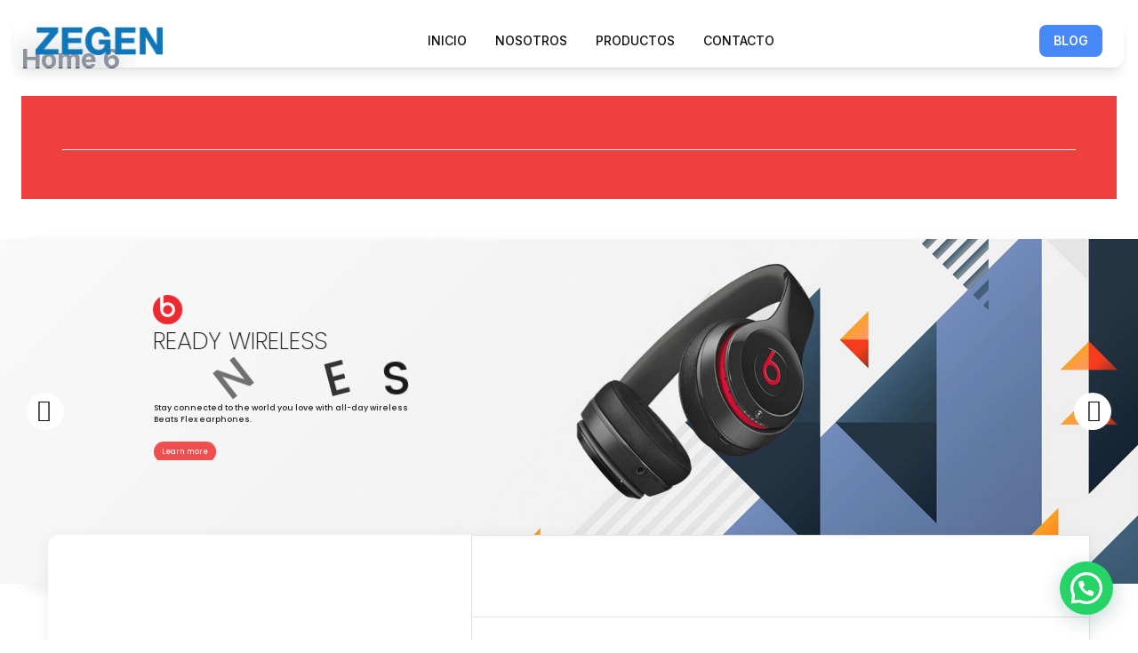

--- FILE ---
content_type: text/html; charset=UTF-8
request_url: https://zegenmedical.com/home-6/
body_size: 23159
content:


<!DOCTYPE html>
<html lang="es" prefix="og: https://ogp.me/ns#">
<head>
  <meta charset="UTF-8">
  <meta name="viewport" content="width=device-width, initial-scale=1">
  
<!-- Optimización para motores de búsqueda de Rank Math -  https://rankmath.com/ -->
<title>Home 6 - Zegen Medical</title>
<meta name="description" content="Shop now"/>
<meta name="robots" content="index, follow, max-snippet:-1, max-video-preview:-1, max-image-preview:large"/>
<link rel="canonical" href="https://zegenmedical.com/home-6/" />
<meta property="og:locale" content="es_ES" />
<meta property="og:type" content="article" />
<meta property="og:title" content="Home 6 - Zegen Medical" />
<meta property="og:description" content="Shop now" />
<meta property="og:url" content="https://zegenmedical.com/home-6/" />
<meta property="og:site_name" content="Zegen Medical" />
<meta property="article:published_time" content="2020-06-03T03:57:45+00:00" />
<meta name="twitter:card" content="summary_large_image" />
<meta name="twitter:title" content="Home 6 - Zegen Medical" />
<meta name="twitter:description" content="Shop now" />
<meta name="twitter:label1" content="Tiempo de lectura" />
<meta name="twitter:data1" content="3 minutos" />
<script type="application/ld+json" class="rank-math-schema">{"@context":"https://schema.org","@graph":[{"@type":"Organization","@id":"https://zegenmedical.com/#organization","name":"Zegen Medical","url":"https://zegenmedical.com","logo":{"@type":"ImageObject","@id":"https://zegenmedical.com/#logo","url":"https://zegenmedical.com/wp-content/uploads/2023/07/LOGO_ZEGEN_NUEVO-700x156-1-1.png","contentUrl":"https://zegenmedical.com/wp-content/uploads/2023/07/LOGO_ZEGEN_NUEVO-700x156-1-1.png","caption":"Zegen Medical","inLanguage":"es","width":"700","height":"156"}},{"@type":"WebSite","@id":"https://zegenmedical.com/#website","url":"https://zegenmedical.com","name":"Zegen Medical","publisher":{"@id":"https://zegenmedical.com/#organization"},"inLanguage":"es"},{"@type":"ImageObject","@id":"https://wpbingosite.com/wordpress/digic/wp-content/uploads/2021/03/img6-10.png","url":"https://wpbingosite.com/wordpress/digic/wp-content/uploads/2021/03/img6-10.png","width":"200","height":"200","inLanguage":"es"},{"@type":"WebPage","@id":"https://zegenmedical.com/home-6/#webpage","url":"https://zegenmedical.com/home-6/","name":"Home 6 - Zegen Medical","datePublished":"2020-06-03T03:57:45+00:00","dateModified":"2020-06-03T03:57:45+00:00","isPartOf":{"@id":"https://zegenmedical.com/#website"},"primaryImageOfPage":{"@id":"https://wpbingosite.com/wordpress/digic/wp-content/uploads/2021/03/img6-10.png"},"inLanguage":"es"},{"@type":"Person","@id":"https://zegenmedical.com/author/carlos/","name":"Carlos","url":"https://zegenmedical.com/author/carlos/","image":{"@type":"ImageObject","@id":"https://secure.gravatar.com/avatar/d6ded35b13d33058580e51e62579509c56b92a1e0bc5897f57bcb999cbe9f8b1?s=96&amp;d=mm&amp;r=g","url":"https://secure.gravatar.com/avatar/d6ded35b13d33058580e51e62579509c56b92a1e0bc5897f57bcb999cbe9f8b1?s=96&amp;d=mm&amp;r=g","caption":"Carlos","inLanguage":"es"},"sameAs":["https://zegenmedical.com"],"worksFor":{"@id":"https://zegenmedical.com/#organization"}},{"@type":"Article","headline":"Home 6 - Zegen Medical","datePublished":"2020-06-03T03:57:45+00:00","dateModified":"2020-06-03T03:57:45+00:00","author":{"@id":"https://zegenmedical.com/author/carlos/","name":"Carlos"},"publisher":{"@id":"https://zegenmedical.com/#organization"},"description":"Shop now","name":"Home 6 - Zegen Medical","@id":"https://zegenmedical.com/home-6/#richSnippet","isPartOf":{"@id":"https://zegenmedical.com/home-6/#webpage"},"image":{"@id":"https://wpbingosite.com/wordpress/digic/wp-content/uploads/2021/03/img6-10.png"},"inLanguage":"es","mainEntityOfPage":{"@id":"https://zegenmedical.com/home-6/#webpage"}}]}</script>
<!-- /Plugin Rank Math WordPress SEO -->

<link rel='dns-prefetch' href='//cdn.tailwindcss.com' />
<link rel='dns-prefetch' href='//cdnjs.cloudflare.com' />
<link rel="alternate" title="oEmbed (JSON)" type="application/json+oembed" href="https://zegenmedical.com/wp-json/oembed/1.0/embed?url=https%3A%2F%2Fzegenmedical.com%2Fhome-6%2F" />
<link rel="alternate" title="oEmbed (XML)" type="text/xml+oembed" href="https://zegenmedical.com/wp-json/oembed/1.0/embed?url=https%3A%2F%2Fzegenmedical.com%2Fhome-6%2F&#038;format=xml" />
<style id='wp-img-auto-sizes-contain-inline-css' type='text/css'>
img:is([sizes=auto i],[sizes^="auto," i]){contain-intrinsic-size:3000px 1500px}
/*# sourceURL=wp-img-auto-sizes-contain-inline-css */
</style>
<style id='wp-emoji-styles-inline-css' type='text/css'>

	img.wp-smiley, img.emoji {
		display: inline !important;
		border: none !important;
		box-shadow: none !important;
		height: 1em !important;
		width: 1em !important;
		margin: 0 0.07em !important;
		vertical-align: -0.1em !important;
		background: none !important;
		padding: 0 !important;
	}
/*# sourceURL=wp-emoji-styles-inline-css */
</style>
<style id='classic-theme-styles-inline-css' type='text/css'>
/*! This file is auto-generated */
.wp-block-button__link{color:#fff;background-color:#32373c;border-radius:9999px;box-shadow:none;text-decoration:none;padding:calc(.667em + 2px) calc(1.333em + 2px);font-size:1.125em}.wp-block-file__button{background:#32373c;color:#fff;text-decoration:none}
/*# sourceURL=/wp-includes/css/classic-themes.min.css */
</style>
<link rel='stylesheet' id='contact-form-7-css' href='https://zegenmedical.com/wp-content/plugins/contact-form-7/includes/css/styles.css?ver=6.1.1' type='text/css' media='all' />
<link rel='stylesheet' id='woocommerce-layout-css' href='https://zegenmedical.com/wp-content/plugins/woocommerce/assets/css/woocommerce-layout.css?ver=10.1.3' type='text/css' media='all' />
<link rel='stylesheet' id='woocommerce-smallscreen-css' href='https://zegenmedical.com/wp-content/plugins/woocommerce/assets/css/woocommerce-smallscreen.css?ver=10.1.3' type='text/css' media='only screen and (max-width: 768px)' />
<link rel='stylesheet' id='woocommerce-general-css' href='https://zegenmedical.com/wp-content/plugins/woocommerce/assets/css/woocommerce.css?ver=10.1.3' type='text/css' media='all' />
<style id='woocommerce-inline-inline-css' type='text/css'>
.woocommerce form .form-row .required { visibility: visible; }
/*# sourceURL=woocommerce-inline-inline-css */
</style>
<link rel='stylesheet' id='hint-css' href='https://zegenmedical.com/wp-content/plugins/woo-smart-compare/assets/libs/hint/hint.min.css?ver=6.9' type='text/css' media='all' />
<link rel='stylesheet' id='perfect-scrollbar-css' href='https://zegenmedical.com/wp-content/plugins/woo-smart-compare/assets/libs/perfect-scrollbar/css/perfect-scrollbar.min.css?ver=6.9' type='text/css' media='all' />
<link rel='stylesheet' id='perfect-scrollbar-wpc-css' href='https://zegenmedical.com/wp-content/plugins/woo-smart-compare/assets/libs/perfect-scrollbar/css/custom-theme.css?ver=6.9' type='text/css' media='all' />
<link rel='stylesheet' id='woosc-frontend-css' href='https://zegenmedical.com/wp-content/plugins/woo-smart-compare/assets/css/frontend.css?ver=6.4.8' type='text/css' media='all' />
<link rel='stylesheet' id='brands-styles-css' href='https://zegenmedical.com/wp-content/plugins/woocommerce/assets/css/brands.css?ver=10.1.3' type='text/css' media='all' />
<link rel='stylesheet' id='swiper-css' href='https://zegenmedical.com/wp-content/plugins/elementor/assets/lib/swiper/v8/css/swiper.min.css?ver=8.4.5' type='text/css' media='all' />
<link rel='stylesheet' id='new-zegen-style-css' href='https://zegenmedical.com/wp-content/themes/new-zegen/assets/css/style.css?ver=1767804562' type='text/css' media='all' />
<link rel='stylesheet' id='tawcvs-frontend-css' href='https://zegenmedical.com/wp-content/plugins/variation-swatches-for-woocommerce/assets/css/frontend.css?ver=2.2.5' type='text/css' media='all' />
<link rel='stylesheet' id='elementor-icons-css' href='https://zegenmedical.com/wp-content/plugins/elementor/assets/lib/eicons/css/elementor-icons.min.css?ver=5.43.0' type='text/css' media='all' />
<link rel='stylesheet' id='elementor-frontend-css' href='https://zegenmedical.com/wp-content/plugins/elementor/assets/css/frontend.min.css?ver=3.31.2' type='text/css' media='all' />
<link rel='stylesheet' id='elementor-post-9-css' href='https://zegenmedical.com/wp-content/uploads/elementor/css/post-9.css?ver=1769717564' type='text/css' media='all' />
<link rel='stylesheet' id='she-header-style-css' href='https://zegenmedical.com/wp-content/plugins/sticky-header-effects-for-elementor/assets/css/she-header-style.css?ver=2.1.0' type='text/css' media='all' />
<link rel='stylesheet' id='widget-heading-css' href='https://zegenmedical.com/wp-content/plugins/elementor/assets/css/widget-heading.min.css?ver=3.31.2' type='text/css' media='all' />
<link rel='stylesheet' id='widget-image-css' href='https://zegenmedical.com/wp-content/plugins/elementor/assets/css/widget-image.min.css?ver=3.31.2' type='text/css' media='all' />
<link rel='stylesheet' id='widget-icon-box-css' href='https://zegenmedical.com/wp-content/plugins/elementor/assets/css/widget-icon-box.min.css?ver=3.31.2' type='text/css' media='all' />
<link rel='stylesheet' id='elementor-post-11328-css' href='https://zegenmedical.com/wp-content/uploads/elementor/css/post-11328.css?ver=1769854502' type='text/css' media='all' />
<link rel='stylesheet' id='eael-general-css' href='https://zegenmedical.com/wp-content/plugins/essential-addons-for-elementor-lite/assets/front-end/css/view/general.min.css?ver=6.2.4' type='text/css' media='all' />
<link rel='stylesheet' id='elementor-gf-local-roboto-css' href='https://zegenmedical.com/wp-content/uploads/elementor/google-fonts/css/roboto.css?ver=1753200963' type='text/css' media='all' />
<link rel='stylesheet' id='elementor-gf-local-robotoslab-css' href='https://zegenmedical.com/wp-content/uploads/elementor/google-fonts/css/robotoslab.css?ver=1753200967' type='text/css' media='all' />
<script type="text/javascript" src="https://zegenmedical.com/wp-includes/js/jquery/jquery.min.js?ver=3.7.1" id="jquery-core-js"></script>
<script type="text/javascript" src="https://zegenmedical.com/wp-includes/js/jquery/jquery-migrate.min.js?ver=3.4.1" id="jquery-migrate-js"></script>
<script type="text/javascript" src="https://zegenmedical.com/wp-content/plugins/woocommerce/assets/js/jquery-blockui/jquery.blockUI.min.js?ver=2.7.0-wc.10.1.3" id="jquery-blockui-js" defer="defer" data-wp-strategy="defer"></script>
<script type="text/javascript" id="wc-add-to-cart-js-extra">
/* <![CDATA[ */
var wc_add_to_cart_params = {"ajax_url":"/wp-admin/admin-ajax.php","wc_ajax_url":"/?wc-ajax=%%endpoint%%","i18n_view_cart":"Ver carrito","cart_url":"https://zegenmedical.com/cart/","is_cart":"","cart_redirect_after_add":"no"};
//# sourceURL=wc-add-to-cart-js-extra
/* ]]> */
</script>
<script type="text/javascript" src="https://zegenmedical.com/wp-content/plugins/woocommerce/assets/js/frontend/add-to-cart.min.js?ver=10.1.3" id="wc-add-to-cart-js" defer="defer" data-wp-strategy="defer"></script>
<script type="text/javascript" src="https://zegenmedical.com/wp-content/plugins/woocommerce/assets/js/js-cookie/js.cookie.min.js?ver=2.1.4-wc.10.1.3" id="js-cookie-js" defer="defer" data-wp-strategy="defer"></script>
<script type="text/javascript" id="woocommerce-js-extra">
/* <![CDATA[ */
var woocommerce_params = {"ajax_url":"/wp-admin/admin-ajax.php","wc_ajax_url":"/?wc-ajax=%%endpoint%%","i18n_password_show":"Mostrar contrase\u00f1a","i18n_password_hide":"Ocultar contrase\u00f1a"};
//# sourceURL=woocommerce-js-extra
/* ]]> */
</script>
<script type="text/javascript" src="https://zegenmedical.com/wp-content/plugins/woocommerce/assets/js/frontend/woocommerce.min.js?ver=10.1.3" id="woocommerce-js" defer="defer" data-wp-strategy="defer"></script>
<script type="text/javascript" src="https://cdn.tailwindcss.com" id="tailwindcdn-js"></script>
<script type="text/javascript" src="https://zegenmedical.com/wp-content/plugins/sticky-header-effects-for-elementor/assets/js/she-header.js?ver=2.1.0" id="she-header-js"></script>
<link rel="https://api.w.org/" href="https://zegenmedical.com/wp-json/" /><link rel="alternate" title="JSON" type="application/json" href="https://zegenmedical.com/wp-json/wp/v2/pages/11328" /><link rel="EditURI" type="application/rsd+xml" title="RSD" href="https://zegenmedical.com/xmlrpc.php?rsd" />
<meta name="generator" content="WordPress 6.9" />
<link rel='shortlink' href='https://zegenmedical.com/?p=11328' />
<meta name="generator" content="Redux 4.5.7" />	<noscript><style>.woocommerce-product-gallery{ opacity: 1 !important; }</style></noscript>
	<meta name="generator" content="Elementor 3.31.2; features: additional_custom_breakpoints, e_element_cache; settings: css_print_method-external, google_font-enabled, font_display-swap">
			<style>
				.e-con.e-parent:nth-of-type(n+4):not(.e-lazyloaded):not(.e-no-lazyload),
				.e-con.e-parent:nth-of-type(n+4):not(.e-lazyloaded):not(.e-no-lazyload) * {
					background-image: none !important;
				}
				@media screen and (max-height: 1024px) {
					.e-con.e-parent:nth-of-type(n+3):not(.e-lazyloaded):not(.e-no-lazyload),
					.e-con.e-parent:nth-of-type(n+3):not(.e-lazyloaded):not(.e-no-lazyload) * {
						background-image: none !important;
					}
				}
				@media screen and (max-height: 640px) {
					.e-con.e-parent:nth-of-type(n+2):not(.e-lazyloaded):not(.e-no-lazyload),
					.e-con.e-parent:nth-of-type(n+2):not(.e-lazyloaded):not(.e-no-lazyload) * {
						background-image: none !important;
					}
				}
			</style>
			<meta name="generator" content="Powered by Slider Revolution 6.6.14 - responsive, Mobile-Friendly Slider Plugin for WordPress with comfortable drag and drop interface." />
<link rel="icon" href="https://zegenmedical.com/wp-content/uploads/2023/08/cropped-favi-zegen-32x32.png" sizes="32x32" />
<link rel="icon" href="https://zegenmedical.com/wp-content/uploads/2023/08/cropped-favi-zegen-192x192.png" sizes="192x192" />
<link rel="apple-touch-icon" href="https://zegenmedical.com/wp-content/uploads/2023/08/cropped-favi-zegen-180x180.png" />
<meta name="msapplication-TileImage" content="https://zegenmedical.com/wp-content/uploads/2023/08/cropped-favi-zegen-270x270.png" />
<script>function setREVStartSize(e){
			//window.requestAnimationFrame(function() {
				window.RSIW = window.RSIW===undefined ? window.innerWidth : window.RSIW;
				window.RSIH = window.RSIH===undefined ? window.innerHeight : window.RSIH;
				try {
					var pw = document.getElementById(e.c).parentNode.offsetWidth,
						newh;
					pw = pw===0 || isNaN(pw) || (e.l=="fullwidth" || e.layout=="fullwidth") ? window.RSIW : pw;
					e.tabw = e.tabw===undefined ? 0 : parseInt(e.tabw);
					e.thumbw = e.thumbw===undefined ? 0 : parseInt(e.thumbw);
					e.tabh = e.tabh===undefined ? 0 : parseInt(e.tabh);
					e.thumbh = e.thumbh===undefined ? 0 : parseInt(e.thumbh);
					e.tabhide = e.tabhide===undefined ? 0 : parseInt(e.tabhide);
					e.thumbhide = e.thumbhide===undefined ? 0 : parseInt(e.thumbhide);
					e.mh = e.mh===undefined || e.mh=="" || e.mh==="auto" ? 0 : parseInt(e.mh,0);
					if(e.layout==="fullscreen" || e.l==="fullscreen")
						newh = Math.max(e.mh,window.RSIH);
					else{
						e.gw = Array.isArray(e.gw) ? e.gw : [e.gw];
						for (var i in e.rl) if (e.gw[i]===undefined || e.gw[i]===0) e.gw[i] = e.gw[i-1];
						e.gh = e.el===undefined || e.el==="" || (Array.isArray(e.el) && e.el.length==0)? e.gh : e.el;
						e.gh = Array.isArray(e.gh) ? e.gh : [e.gh];
						for (var i in e.rl) if (e.gh[i]===undefined || e.gh[i]===0) e.gh[i] = e.gh[i-1];
											
						var nl = new Array(e.rl.length),
							ix = 0,
							sl;
						e.tabw = e.tabhide>=pw ? 0 : e.tabw;
						e.thumbw = e.thumbhide>=pw ? 0 : e.thumbw;
						e.tabh = e.tabhide>=pw ? 0 : e.tabh;
						e.thumbh = e.thumbhide>=pw ? 0 : e.thumbh;
						for (var i in e.rl) nl[i] = e.rl[i]<window.RSIW ? 0 : e.rl[i];
						sl = nl[0];
						for (var i in nl) if (sl>nl[i] && nl[i]>0) { sl = nl[i]; ix=i;}
						var m = pw>(e.gw[ix]+e.tabw+e.thumbw) ? 1 : (pw-(e.tabw+e.thumbw)) / (e.gw[ix]);
						newh =  (e.gh[ix] * m) + (e.tabh + e.thumbh);
					}
					var el = document.getElementById(e.c);
					if (el!==null && el) el.style.height = newh+"px";
					el = document.getElementById(e.c+"_wrapper");
					if (el!==null && el) {
						el.style.height = newh+"px";
						el.style.display = "block";
					}
				} catch(e){
					console.log("Failure at Presize of Slider:" + e)
				}
			//});
		  };</script>
		<style type="text/css" id="wp-custom-css">
			main#main {
    padding-top: 0rem;
}

.woosc-btn {
    display: none;
}
		</style>
		  <!-- Google Fonts -->
  <link rel="preconnect" href="https://fonts.googleapis.com">
  <link rel="preconnect" href="https://fonts.gstatic.com" crossorigin>
  <link href="https://fonts.googleapis.com/css2?family=Inter:wght@400;500;600;700;800&display=swap" rel="stylesheet">

  
<link rel='stylesheet' id='wc-blocks-style-css' href='https://zegenmedical.com/wp-content/plugins/woocommerce/assets/client/blocks/wc-blocks.css?ver=wc-10.1.3' type='text/css' media='all' />
<style id='global-styles-inline-css' type='text/css'>
:root{--wp--preset--aspect-ratio--square: 1;--wp--preset--aspect-ratio--4-3: 4/3;--wp--preset--aspect-ratio--3-4: 3/4;--wp--preset--aspect-ratio--3-2: 3/2;--wp--preset--aspect-ratio--2-3: 2/3;--wp--preset--aspect-ratio--16-9: 16/9;--wp--preset--aspect-ratio--9-16: 9/16;--wp--preset--color--black: #000000;--wp--preset--color--cyan-bluish-gray: #abb8c3;--wp--preset--color--white: #ffffff;--wp--preset--color--pale-pink: #f78da7;--wp--preset--color--vivid-red: #cf2e2e;--wp--preset--color--luminous-vivid-orange: #ff6900;--wp--preset--color--luminous-vivid-amber: #fcb900;--wp--preset--color--light-green-cyan: #7bdcb5;--wp--preset--color--vivid-green-cyan: #00d084;--wp--preset--color--pale-cyan-blue: #8ed1fc;--wp--preset--color--vivid-cyan-blue: #0693e3;--wp--preset--color--vivid-purple: #9b51e0;--wp--preset--gradient--vivid-cyan-blue-to-vivid-purple: linear-gradient(135deg,rgb(6,147,227) 0%,rgb(155,81,224) 100%);--wp--preset--gradient--light-green-cyan-to-vivid-green-cyan: linear-gradient(135deg,rgb(122,220,180) 0%,rgb(0,208,130) 100%);--wp--preset--gradient--luminous-vivid-amber-to-luminous-vivid-orange: linear-gradient(135deg,rgb(252,185,0) 0%,rgb(255,105,0) 100%);--wp--preset--gradient--luminous-vivid-orange-to-vivid-red: linear-gradient(135deg,rgb(255,105,0) 0%,rgb(207,46,46) 100%);--wp--preset--gradient--very-light-gray-to-cyan-bluish-gray: linear-gradient(135deg,rgb(238,238,238) 0%,rgb(169,184,195) 100%);--wp--preset--gradient--cool-to-warm-spectrum: linear-gradient(135deg,rgb(74,234,220) 0%,rgb(151,120,209) 20%,rgb(207,42,186) 40%,rgb(238,44,130) 60%,rgb(251,105,98) 80%,rgb(254,248,76) 100%);--wp--preset--gradient--blush-light-purple: linear-gradient(135deg,rgb(255,206,236) 0%,rgb(152,150,240) 100%);--wp--preset--gradient--blush-bordeaux: linear-gradient(135deg,rgb(254,205,165) 0%,rgb(254,45,45) 50%,rgb(107,0,62) 100%);--wp--preset--gradient--luminous-dusk: linear-gradient(135deg,rgb(255,203,112) 0%,rgb(199,81,192) 50%,rgb(65,88,208) 100%);--wp--preset--gradient--pale-ocean: linear-gradient(135deg,rgb(255,245,203) 0%,rgb(182,227,212) 50%,rgb(51,167,181) 100%);--wp--preset--gradient--electric-grass: linear-gradient(135deg,rgb(202,248,128) 0%,rgb(113,206,126) 100%);--wp--preset--gradient--midnight: linear-gradient(135deg,rgb(2,3,129) 0%,rgb(40,116,252) 100%);--wp--preset--font-size--small: 13px;--wp--preset--font-size--medium: 20px;--wp--preset--font-size--large: 36px;--wp--preset--font-size--x-large: 42px;--wp--preset--spacing--20: 0.44rem;--wp--preset--spacing--30: 0.67rem;--wp--preset--spacing--40: 1rem;--wp--preset--spacing--50: 1.5rem;--wp--preset--spacing--60: 2.25rem;--wp--preset--spacing--70: 3.38rem;--wp--preset--spacing--80: 5.06rem;--wp--preset--shadow--natural: 6px 6px 9px rgba(0, 0, 0, 0.2);--wp--preset--shadow--deep: 12px 12px 50px rgba(0, 0, 0, 0.4);--wp--preset--shadow--sharp: 6px 6px 0px rgba(0, 0, 0, 0.2);--wp--preset--shadow--outlined: 6px 6px 0px -3px rgb(255, 255, 255), 6px 6px rgb(0, 0, 0);--wp--preset--shadow--crisp: 6px 6px 0px rgb(0, 0, 0);}:where(.is-layout-flex){gap: 0.5em;}:where(.is-layout-grid){gap: 0.5em;}body .is-layout-flex{display: flex;}.is-layout-flex{flex-wrap: wrap;align-items: center;}.is-layout-flex > :is(*, div){margin: 0;}body .is-layout-grid{display: grid;}.is-layout-grid > :is(*, div){margin: 0;}:where(.wp-block-columns.is-layout-flex){gap: 2em;}:where(.wp-block-columns.is-layout-grid){gap: 2em;}:where(.wp-block-post-template.is-layout-flex){gap: 1.25em;}:where(.wp-block-post-template.is-layout-grid){gap: 1.25em;}.has-black-color{color: var(--wp--preset--color--black) !important;}.has-cyan-bluish-gray-color{color: var(--wp--preset--color--cyan-bluish-gray) !important;}.has-white-color{color: var(--wp--preset--color--white) !important;}.has-pale-pink-color{color: var(--wp--preset--color--pale-pink) !important;}.has-vivid-red-color{color: var(--wp--preset--color--vivid-red) !important;}.has-luminous-vivid-orange-color{color: var(--wp--preset--color--luminous-vivid-orange) !important;}.has-luminous-vivid-amber-color{color: var(--wp--preset--color--luminous-vivid-amber) !important;}.has-light-green-cyan-color{color: var(--wp--preset--color--light-green-cyan) !important;}.has-vivid-green-cyan-color{color: var(--wp--preset--color--vivid-green-cyan) !important;}.has-pale-cyan-blue-color{color: var(--wp--preset--color--pale-cyan-blue) !important;}.has-vivid-cyan-blue-color{color: var(--wp--preset--color--vivid-cyan-blue) !important;}.has-vivid-purple-color{color: var(--wp--preset--color--vivid-purple) !important;}.has-black-background-color{background-color: var(--wp--preset--color--black) !important;}.has-cyan-bluish-gray-background-color{background-color: var(--wp--preset--color--cyan-bluish-gray) !important;}.has-white-background-color{background-color: var(--wp--preset--color--white) !important;}.has-pale-pink-background-color{background-color: var(--wp--preset--color--pale-pink) !important;}.has-vivid-red-background-color{background-color: var(--wp--preset--color--vivid-red) !important;}.has-luminous-vivid-orange-background-color{background-color: var(--wp--preset--color--luminous-vivid-orange) !important;}.has-luminous-vivid-amber-background-color{background-color: var(--wp--preset--color--luminous-vivid-amber) !important;}.has-light-green-cyan-background-color{background-color: var(--wp--preset--color--light-green-cyan) !important;}.has-vivid-green-cyan-background-color{background-color: var(--wp--preset--color--vivid-green-cyan) !important;}.has-pale-cyan-blue-background-color{background-color: var(--wp--preset--color--pale-cyan-blue) !important;}.has-vivid-cyan-blue-background-color{background-color: var(--wp--preset--color--vivid-cyan-blue) !important;}.has-vivid-purple-background-color{background-color: var(--wp--preset--color--vivid-purple) !important;}.has-black-border-color{border-color: var(--wp--preset--color--black) !important;}.has-cyan-bluish-gray-border-color{border-color: var(--wp--preset--color--cyan-bluish-gray) !important;}.has-white-border-color{border-color: var(--wp--preset--color--white) !important;}.has-pale-pink-border-color{border-color: var(--wp--preset--color--pale-pink) !important;}.has-vivid-red-border-color{border-color: var(--wp--preset--color--vivid-red) !important;}.has-luminous-vivid-orange-border-color{border-color: var(--wp--preset--color--luminous-vivid-orange) !important;}.has-luminous-vivid-amber-border-color{border-color: var(--wp--preset--color--luminous-vivid-amber) !important;}.has-light-green-cyan-border-color{border-color: var(--wp--preset--color--light-green-cyan) !important;}.has-vivid-green-cyan-border-color{border-color: var(--wp--preset--color--vivid-green-cyan) !important;}.has-pale-cyan-blue-border-color{border-color: var(--wp--preset--color--pale-cyan-blue) !important;}.has-vivid-cyan-blue-border-color{border-color: var(--wp--preset--color--vivid-cyan-blue) !important;}.has-vivid-purple-border-color{border-color: var(--wp--preset--color--vivid-purple) !important;}.has-vivid-cyan-blue-to-vivid-purple-gradient-background{background: var(--wp--preset--gradient--vivid-cyan-blue-to-vivid-purple) !important;}.has-light-green-cyan-to-vivid-green-cyan-gradient-background{background: var(--wp--preset--gradient--light-green-cyan-to-vivid-green-cyan) !important;}.has-luminous-vivid-amber-to-luminous-vivid-orange-gradient-background{background: var(--wp--preset--gradient--luminous-vivid-amber-to-luminous-vivid-orange) !important;}.has-luminous-vivid-orange-to-vivid-red-gradient-background{background: var(--wp--preset--gradient--luminous-vivid-orange-to-vivid-red) !important;}.has-very-light-gray-to-cyan-bluish-gray-gradient-background{background: var(--wp--preset--gradient--very-light-gray-to-cyan-bluish-gray) !important;}.has-cool-to-warm-spectrum-gradient-background{background: var(--wp--preset--gradient--cool-to-warm-spectrum) !important;}.has-blush-light-purple-gradient-background{background: var(--wp--preset--gradient--blush-light-purple) !important;}.has-blush-bordeaux-gradient-background{background: var(--wp--preset--gradient--blush-bordeaux) !important;}.has-luminous-dusk-gradient-background{background: var(--wp--preset--gradient--luminous-dusk) !important;}.has-pale-ocean-gradient-background{background: var(--wp--preset--gradient--pale-ocean) !important;}.has-electric-grass-gradient-background{background: var(--wp--preset--gradient--electric-grass) !important;}.has-midnight-gradient-background{background: var(--wp--preset--gradient--midnight) !important;}.has-small-font-size{font-size: var(--wp--preset--font-size--small) !important;}.has-medium-font-size{font-size: var(--wp--preset--font-size--medium) !important;}.has-large-font-size{font-size: var(--wp--preset--font-size--large) !important;}.has-x-large-font-size{font-size: var(--wp--preset--font-size--x-large) !important;}
/*# sourceURL=global-styles-inline-css */
</style>
<link rel='stylesheet' id='joinchat-css' href='https://zegenmedical.com/wp-content/plugins/creame-whatsapp-me/public/css/joinchat.min.css?ver=6.0.6' type='text/css' media='all' />
<style id='joinchat-inline-css' type='text/css'>
.joinchat{--ch:142;--cs:70%;--cl:49%;--bw:1}
/*# sourceURL=joinchat-inline-css */
</style>
<link rel='stylesheet' id='rs-plugin-settings-css' href='https://zegenmedical.com/wp-content/plugins/revslider/public/assets/css/rs6.css?ver=6.6.14' type='text/css' media='all' />
<style id='rs-plugin-settings-inline-css' type='text/css'>
		#rev_slider_6_1_wrapper .bullet-3.tparrows{cursor:pointer;background:#fff;width:42px;height:42px;position:absolute;display:block;z-index:100;  border-radius:50%}#rev_slider_6_1_wrapper .bullet-3.tparrows.rs-touchhover{background:#f03333}#rev_slider_6_1_wrapper .bullet-3.tparrows.rs-touchhover.tparrows:before{color:#fff}#rev_slider_6_1_wrapper .bullet-3.tparrows:before{font-family:"FontAwesome";font-size:25px;color:#000;display:block;line-height:40px;text-align:center; text-transform:uppercase}#rev_slider_6_1_wrapper .bullet-3.tparrows.tp-leftarrow:before{content:"\f104"; text-indent:-3px}#rev_slider_6_1_wrapper .bullet-3.tparrows.tp-rightarrow:before{content:"\f105"; text-indent:3px}
/*# sourceURL=rs-plugin-settings-inline-css */
</style>
</head>
<body class="wp-singular page-template page-template-page-templates page-template-homepage page-template-page-templateshomepage-php page page-id-11328 wp-theme-new-zegen text-gray-700 theme-new-zegen woocommerce-no-js elementor-default elementor-kit-9 elementor-page elementor-page-11328">

<div id="page-content"><!-- abre wrapper de página -->

  <header id="header" class="fixed top-0 left-0 right-0 z-[100]">
  <div class="header-container container mx-auto my-4 px-4">
    <nav class="bg-white/40 backdrop-blur-lg rounded-xl shadow-lg px-6 py-3 flex justify-between items-center">
      <!-- Logo -->
      <a href="https://zegenmedical.com/" class="shrink-0">
        <img src="https://zegenmedical.com/wp-content/themes/new-zegen/assets/images/LogoZegen.png" alt="Logo Zegen" class="h-8">
      </a>

      <!-- Menú Desktop -->
      <div class="nav-desktop-forced items-center space-x-8">
        <a href="https://zegenmedical.com/" class="nav-link text-sm font-medium">INICIO</a>
        <a href="https://zegenmedical.com/nosotros/" class="nav-link text-sm font-medium">NOSOTROS</a>
        <a href="https://zegenmedical.com/productos/" class="nav-link text-sm font-medium">PRODUCTOS</a>
        <a href="https://zegenmedical.com/contacto/" class="nav-link text-sm font-medium">CONTACTO</a>
      </div>

      <!-- Lado derecho: Blog (desktop) + Hamburguesa (móvil) -->
      <div class="flex items-center gap-3">
        <a href="https://zegenmedical.com/blog/"
           class="blog-desktop-forced bg-blue-500 text-white font-semibold px-4 py-2 rounded-lg text-sm hover:bg-blue-600 transition-colors">
          BLOG
        </a>

        <button id="mobile-menu-button"
                class="hamburger-forced text-gray-800 focus:outline-none"
                aria-label="Abrir menú">
          <svg class="w-6 h-6" fill="none" stroke="currentColor" viewBox="0 0 24 24"
               xmlns="http://www.w3.org/2000/svg"><path stroke-linecap="round" stroke-linejoin="round"
               stroke-width="2" d="M4 6h16M4 12h16m-7 6h7"></path></svg>
        </button>
      </div>
    </nav>
  </div>

<!-- Menú móvil -->
<div id="mobile-menu" class="mobile-menu-forced hidden bg-white/95 backdrop-blur-lg mx-4 rounded-lg p-4 space-y-2 shadow-xl">
  <a href="https://zegenmedical.com/" class="nav-link block py-2 text-center">INICIO</a>
  <a href="https://zegenmedical.com/nosotros/" class="nav-link block py-2 text-center">NOSOTROS</a>
  <a href="https://zegenmedical.com/productos/" class="nav-link block py-2 text-center">PRODUCTOS</a>
  <a href="https://zegenmedical.com/contacto/" class="nav-link block py-2 text-center">CONTACTO</a>
  <a href="https://zegenmedical.com/blog/" class="mt-2 inline-block w-full text-center bg-blue-500 text-white font-semibold px-5 py-2 rounded-lg hover:bg-blue-600 transition-colors">BLOG</a>
</div>

</header>
<main id="main" class="min-h-screen">
      <article class="container mx-auto px-6 py-12 post-11328 page type-page status-publish hentry">
      <h1 class="text-3xl font-bold mb-6">Home 6</h1>
      <div class="prose max-w-none">		<div data-elementor-type="wp-page" data-elementor-id="11328" class="elementor elementor-11328" data-elementor-post-type="page">
						<section class="elementor-section elementor-top-section elementor-element elementor-element-0d1165d elementor-section-boxed elementor-section-height-default elementor-section-height-default" data-id="0d1165d" data-element_type="section" data-settings="{&quot;background_background&quot;:&quot;classic&quot;}">
						<div class="elementor-container elementor-column-gap-default">
					<div class="elementor-column elementor-col-100 elementor-top-column elementor-element elementor-element-f18bbdc" data-id="f18bbdc" data-element_type="column">
			<div class="elementor-widget-wrap">
							</div>
		</div>
					</div>
		</section>
				<section class="elementor-section elementor-top-section elementor-element elementor-element-1ec75cd elementor-section-full_width elementor-section-height-default elementor-section-height-default" data-id="1ec75cd" data-element_type="section">
						<div class="elementor-container elementor-column-gap-default">
					<div class="elementor-column elementor-col-100 elementor-top-column elementor-element elementor-element-276a68d" data-id="276a68d" data-element_type="column">
			<div class="elementor-widget-wrap elementor-element-populated">
						<div class="elementor-element elementor-element-57391ed elementor-widget elementor-widget-slider_revolution" data-id="57391ed" data-element_type="widget" data-widget_type="slider_revolution.default">
				<div class="elementor-widget-container">
					
		<div class="wp-block-themepunch-revslider">
			<!-- START Slider 6 REVOLUTION SLIDER 6.6.14 --><p class="rs-p-wp-fix"></p>
			<rs-module-wrap id="rev_slider_6_1_wrapper" data-source="gallery" style="visibility:hidden;background:transparent;padding:0;margin:0px auto;margin-top:0;margin-bottom:0;">
				<rs-module id="rev_slider_6_1" class="slider-6" style="" data-version="6.6.14">
					<rs-slides style="overflow: hidden; position: absolute;">
						<rs-slide style="position: absolute;" data-key="rs-16" data-title="Slide" data-thumb="//zegenmedical.com/wp-content/uploads/2021/04/slider6-1-50x100.jpg" data-anim="d:50;f:edges;" data-in="o:-0.5;x:(15%);sx:0.8;sy:0.8;row:5;col:5;" data-d3="f:cube;z:450;t:20;su:true;sc:#9e9e9e;" data-alttrans="scaledownfromright,boxslide" data-p1="1">
							<img fetchpriority="high" decoding="async" src="//zegenmedical.com/wp-content/plugins/revslider/public/assets/assets/dummy.png" alt="" title="slider6-1" width="1920" height="582" class="rev-slidebg tp-rs-img rs-lazyload" data-lazyload="//zegenmedical.com/wp-content/uploads/2021/04/slider6-1.jpg" data-no-retina>
<!--
							--><rs-layer
								id="slider-6-slide-16-layer-1" 
								data-type="text"
								data-color="#000000"
								data-rsp_ch="on"
								data-xy="xo:259px,48px,36px,22px;yo:150px,190px,135px,123px;"
								data-text="w:normal;s:40,40,35,30;l:45,45,40,35;fw:200;"
								data-frame_0="x:175%;o:1;"
								data-frame_0_mask="u:t;x:-100%;"
								data-frame_1="e:power3.out;st:310;sp:1000;"
								data-frame_1_mask="u:t;"
								data-frame_999="o:0;st:w;sR:8390;"
								style="z-index:8;font-family:'Poppins';text-transform:uppercase;"
							>READY WIRELESS 
							</rs-layer><!--

							--><rs-layer
								id="slider-6-slide-16-layer-2" 
								data-type="image"
								data-rsp_ch="on"
								data-xy="xo:259px,48px,36px,22px;yo:95px,130px,79px,78px;"
								data-text="w:normal;s:20,10,7,4;l:0,13,9,6;"
								data-dim="w:49px,49px,49px,40px;h:49px,49px,49px,40px;"
								data-frame_0="sX:2;sY:2;"
								data-frame_0_mask="u:t;"
								data-frame_1="e:power2.out;st:320;sp:1000;"
								data-frame_1_mask="u:t;"
								data-frame_999="o:0;st:w;sR:8380;"
								style="z-index:9;"
							><img decoding="async" src="//zegenmedical.com/wp-content/plugins/revslider/public/assets/assets/dummy.png" alt="slider6-3" class="tp-rs-img rs-lazyload" width="49" height="49" data-lazyload="//zegenmedical.com/wp-content/uploads/2021/04/slider6-3.png" data-no-retina> 
							</rs-layer><!--

							--><rs-layer
								id="slider-6-slide-16-layer-3" 
								data-type="text"
								data-color="#000000"
								data-rsp_ch="on"
								data-xy="xo:255px,46px,34px,20px;yo:192px,232px,176px,158px;"
								data-text="w:normal;s:80,80,70,60;l:85,85,75,65;fw:500;"
								data-frame_0="o:1;"
								data-frame_0_chars="d:5;x:-105%;o:0;rZ:-90deg;"
								data-frame_0_mask="u:t;"
								data-frame_1="st:320;sp:1200;"
								data-frame_1_chars="e:power4.inOut;dir:backward;d:10;rZ:0deg;"
								data-frame_1_mask="u:t;"
								data-frame_999="o:0;st:w;sR:8380;"
								style="z-index:10;font-family:'Poppins';text-transform:uppercase;"
							>EARPHONES 
							</rs-layer><!--

							--><rs-layer
								id="slider-6-slide-16-layer-7" 
								data-type="text"
								data-color="#000000"
								data-rsp_ch="on"
								data-xy="xo:260px,48px,36px,22px;yo:280px,319px,252px,155px;"
								data-text="w:normal;s:13,13,13,8;l:20,20,20,12;fw:500;"
								data-vbility="t,t,t,f"
								data-frame_0="y:-100%;"
								data-frame_0_mask="u:t;"
								data-frame_1="st:320;sp:1200;"
								data-frame_1_mask="u:t;"
								data-frame_999="o:0;st:w;sR:8380;"
								style="z-index:11;font-family:'Poppins';"
							>Stay connected to the world you love with all-day wireless <br />
Beats Flex earphones. 
							</rs-layer><!--

							--><a id="slider-6-slide-16-layer-8" class="rs-layer btn-slider rev-btn" href="https://wpbingosite.com/wordpress/digic/shop/" target="_self" data-type="button" data-rsp_ch="on" data-xy="xo:260px,48px,36px,22px;yo:340px,381px,310px,241px;" data-text="w:normal;s:12;l:35;fw:500;" data-dim="minh:0px,none,none,none;" data-padding="r:13,10,10,10;l:13,10,10,10;" data-border="bor:25px,25px,25px,25px;" data-frame_0="y:100%;" data-frame_0_mask="u:t;" data-frame_1="st:330;sp:1200;" data-frame_1_mask="u:t;" data-frame_999="o:0;st:w;sR:8370;" data-frame_hover="bgc:#000;bor:25px,25px,25px,25px;bri:120%;" style="z-index:12;background-color:#f03333;font-family:&#039;Poppins&#039;;" rel="noopener">Learn more 
							</a><!--
-->						</rs-slide>
						<rs-slide style="position: absolute;" data-key="rs-17" data-title="Slide" data-thumb="//zegenmedical.com/wp-content/uploads/2021/04/slider6-2-50x100.jpg" data-anim="d:20;ms:1210;" data-in="o:0;x:ran(-200|200);sx:2;sy:2;e:power3.Out;row:100;col:10;" data-d3="f:cube;z:450;t:20;su:true;sc:#9e9e9e;" data-alttrans="scaledownfromright,boxslide" data-p1="1">
							<img decoding="async" src="//zegenmedical.com/wp-content/plugins/revslider/public/assets/assets/dummy.png" alt="" title="slider6-2" width="1920" height="582" class="rev-slidebg tp-rs-img rs-lazyload" data-lazyload="//zegenmedical.com/wp-content/uploads/2021/04/slider6-2.jpg" data-no-retina>
<!--
							--><rs-layer
								id="slider-6-slide-17-layer-1" 
								data-type="text"
								data-color="#000000"
								data-rsp_ch="on"
								data-xy="xo:259px,48px,36px,22px;yo:150px,190px,135px,123px;"
								data-text="w:normal;s:40,40,35,30;l:45,45,40,35;fw:200;"
								data-frame_0="x:175%;o:1;"
								data-frame_0_mask="u:t;x:-100%;"
								data-frame_1="e:power3.out;st:310;sp:1000;"
								data-frame_1_mask="u:t;"
								data-frame_999="o:0;st:w;sR:8390;"
								style="z-index:8;font-family:'Poppins';text-transform:uppercase;"
							>NEW ARRIVALS 
							</rs-layer><!--

							--><rs-layer
								id="slider-6-slide-17-layer-3" 
								data-type="text"
								data-color="#000000"
								data-rsp_ch="on"
								data-xy="xo:255px,46px,34px,20px;yo:192px,232px,176px,158px;"
								data-text="w:normal;s:80,80,70,60;l:85,85,75,65;fw:500;"
								data-frame_0="o:1;"
								data-frame_0_chars="d:5;x:-105%;o:0;rZ:-90deg;"
								data-frame_0_mask="u:t;"
								data-frame_1="st:320;sp:1200;"
								data-frame_1_chars="e:power4.inOut;dir:backward;d:10;rZ:0deg;"
								data-frame_1_mask="u:t;"
								data-frame_999="o:0;st:w;sR:8380;"
								style="z-index:10;font-family:'Poppins';text-transform:uppercase;"
							>VR GLASSES 
							</rs-layer><!--

							--><rs-layer
								id="slider-6-slide-17-layer-7" 
								data-type="text"
								data-color="#000000"
								data-rsp_ch="on"
								data-xy="xo:260px,48px,36px,22px;yo:280px,319px,252px,155px;"
								data-text="w:normal;s:13,13,13,8;l:20,20,20,12;fw:500;"
								data-vbility="t,t,t,f"
								data-frame_0="y:-100%;"
								data-frame_0_mask="u:t;"
								data-frame_1="st:320;sp:1200;"
								data-frame_1_mask="u:t;"
								data-frame_999="o:0;st:w;sR:8380;"
								style="z-index:11;font-family:'Poppins';"
							>Stay connected to the world you love with all-day wireless <br />
Beats Flex earphones. 
							</rs-layer><!--

							--><a id="slider-6-slide-17-layer-8" class="rs-layer btn-slider rev-btn" href="https://wpbingosite.com/wordpress/digic/shop/" target="_self" data-type="button" data-rsp_ch="on" data-xy="xo:260px,48px,36px,22px;yo:340px,381px,310px,241px;" data-text="w:normal;s:12;l:35;fw:500;" data-dim="minh:0px,none,none,none;" data-padding="r:13,10,10,10;l:13,10,10,10;" data-border="bor:25px,25px,25px,25px;" data-frame_0="y:100%;" data-frame_0_mask="u:t;" data-frame_1="st:330;sp:1200;" data-frame_1_mask="u:t;" data-frame_999="o:0;st:w;sR:8370;" data-frame_hover="bgc:#000;bor:25px,25px,25px,25px;bri:120%;" style="z-index:12;background-color:#f03333;font-family:&#039;Poppins&#039;;" rel="noopener">Learn more 
							</a><!--
-->						</rs-slide>
					</rs-slides>
				</rs-module>
				<script>
					setREVStartSize({c: 'rev_slider_6_1',rl:[1240,1024,778,480],el:[582,582,500,400],gw:[1920,1024,778,480],gh:[582,582,500,400],type:'standard',justify:'',layout:'fullwidth',mh:"0"});if (window.RS_MODULES!==undefined && window.RS_MODULES.modules!==undefined && window.RS_MODULES.modules["revslider61"]!==undefined) {window.RS_MODULES.modules["revslider61"].once = false;window.revapi6 = undefined;if (window.RS_MODULES.checkMinimal!==undefined) window.RS_MODULES.checkMinimal()}
				</script>
			</rs-module-wrap>
			<!-- END REVOLUTION SLIDER -->
</div>

						</div>
				</div>
					</div>
		</div>
					</div>
		</section>
				<section class="elementor-section elementor-top-section elementor-element elementor-element-46d275d elementor-section-boxed elementor-section-height-default elementor-section-height-default" data-id="46d275d" data-element_type="section">
						<div class="elementor-container elementor-column-gap-default">
					<div class="elementor-column elementor-col-50 elementor-top-column elementor-element elementor-element-0870a31 wpb-col-sm-100" data-id="0870a31" data-element_type="column" data-settings="{&quot;background_background&quot;:&quot;classic&quot;}">
			<div class="elementor-widget-wrap elementor-element-populated">
					<div class="elementor-background-overlay"></div>
						<div class="elementor-element elementor-element-e968ec8 elementor-widget elementor-widget-heading" data-id="e968ec8" data-element_type="widget" data-widget_type="heading.default">
				<div class="elementor-widget-container">
					<h2 class="elementor-heading-title elementor-size-default">Redmi 9</h2>				</div>
				</div>
				<div class="elementor-element elementor-element-a847069 elementor-widget elementor-widget-text-editor" data-id="a847069" data-element_type="widget" data-widget_type="text-editor.default">
				<div class="elementor-widget-container">
									AI quad camera | 6.53&#8243; FHD+ display								</div>
				</div>
				<div class="elementor-element elementor-element-3d7a38f elementor-widget elementor-widget-image" data-id="3d7a38f" data-element_type="widget" data-widget_type="image.default">
				<div class="elementor-widget-container">
															<img loading="lazy" decoding="async" width="165" height="63" src="https://zegenmedical.com/wp-content/uploads/2021/03/img6-10.png" class="attachment-full size-full wp-image-19818" alt="" />															</div>
				</div>
					</div>
		</div>
				<div class="elementor-column elementor-col-50 elementor-top-column elementor-element elementor-element-750787d wpb-col-sm-100" data-id="750787d" data-element_type="column">
			<div class="elementor-widget-wrap elementor-element-populated">
						<section class="elementor-section elementor-inner-section elementor-element elementor-element-5f48691 elementor-section-content-middle elementor-section-boxed elementor-section-height-default elementor-section-height-default" data-id="5f48691" data-element_type="section" data-settings="{&quot;background_background&quot;:&quot;classic&quot;}">
						<div class="elementor-container elementor-column-gap-default">
					<div class="elementor-column elementor-col-50 elementor-inner-column elementor-element elementor-element-463305e" data-id="463305e" data-element_type="column">
			<div class="elementor-widget-wrap">
							</div>
		</div>
				<div class="elementor-column elementor-col-50 elementor-inner-column elementor-element elementor-element-29a1da6" data-id="29a1da6" data-element_type="column">
			<div class="elementor-widget-wrap">
							</div>
		</div>
					</div>
		</section>
				<section class="elementor-section elementor-inner-section elementor-element elementor-element-70cd40f elementor-section-content-middle elementor-section-boxed elementor-section-height-default elementor-section-height-default" data-id="70cd40f" data-element_type="section" data-settings="{&quot;background_background&quot;:&quot;classic&quot;}">
						<div class="elementor-container elementor-column-gap-default">
					<div class="elementor-column elementor-col-50 elementor-inner-column elementor-element elementor-element-866ea2f" data-id="866ea2f" data-element_type="column">
			<div class="elementor-widget-wrap">
							</div>
		</div>
				<div class="elementor-column elementor-col-50 elementor-inner-column elementor-element elementor-element-5c2920e" data-id="5c2920e" data-element_type="column">
			<div class="elementor-widget-wrap">
							</div>
		</div>
					</div>
		</section>
					</div>
		</div>
					</div>
		</section>
				<section class="elementor-section elementor-top-section elementor-element elementor-element-82b2166 elementor-section-boxed elementor-section-height-default elementor-section-height-default" data-id="82b2166" data-element_type="section">
						<div class="elementor-container elementor-column-gap-default">
					<div class="elementor-column elementor-col-100 elementor-top-column elementor-element elementor-element-889f0f7" data-id="889f0f7" data-element_type="column">
			<div class="elementor-widget-wrap">
							</div>
		</div>
					</div>
		</section>
				<section class="elementor-section elementor-top-section elementor-element elementor-element-85911b1 elementor-section-boxed elementor-section-height-default elementor-section-height-default" data-id="85911b1" data-element_type="section">
						<div class="elementor-container elementor-column-gap-default">
					<div class="elementor-column elementor-col-33 elementor-top-column elementor-element elementor-element-02088e0" data-id="02088e0" data-element_type="column">
			<div class="elementor-widget-wrap">
							</div>
		</div>
				<div class="elementor-column elementor-col-33 elementor-top-column elementor-element elementor-element-6a5ec59" data-id="6a5ec59" data-element_type="column">
			<div class="elementor-widget-wrap">
							</div>
		</div>
				<div class="elementor-column elementor-col-33 elementor-top-column elementor-element elementor-element-d492855" data-id="d492855" data-element_type="column">
			<div class="elementor-widget-wrap">
							</div>
		</div>
					</div>
		</section>
				<section class="elementor-section elementor-top-section elementor-element elementor-element-6f611a4 elementor-section-boxed elementor-section-height-default elementor-section-height-default" data-id="6f611a4" data-element_type="section">
						<div class="elementor-container elementor-column-gap-default">
					<div class="elementor-column elementor-col-100 elementor-top-column elementor-element elementor-element-d6c9121" data-id="d6c9121" data-element_type="column">
			<div class="elementor-widget-wrap elementor-element-populated">
						<div class="elementor-element elementor-element-2ef06d5 title-block-2 elementor-widget elementor-widget-heading" data-id="2ef06d5" data-element_type="widget" data-widget_type="heading.default">
				<div class="elementor-widget-container">
					<h2 class="elementor-heading-title elementor-size-default">Laptops &amp; Computers</h2>				</div>
				</div>
					</div>
		</div>
					</div>
		</section>
				<section class="elementor-section elementor-top-section elementor-element elementor-element-ee95afe elementor-section-boxed elementor-section-height-default elementor-section-height-default" data-id="ee95afe" data-element_type="section">
						<div class="elementor-container elementor-column-gap-default">
					<div class="elementor-column elementor-col-50 elementor-top-column elementor-element elementor-element-fba067b" data-id="fba067b" data-element_type="column">
			<div class="elementor-widget-wrap">
							</div>
		</div>
				<div class="elementor-column elementor-col-50 elementor-top-column elementor-element elementor-element-0add583" data-id="0add583" data-element_type="column">
			<div class="elementor-widget-wrap">
							</div>
		</div>
					</div>
		</section>
				<section class="elementor-section elementor-top-section elementor-element elementor-element-cce58a7 elementor-section-boxed elementor-section-height-default elementor-section-height-default" data-id="cce58a7" data-element_type="section">
						<div class="elementor-container elementor-column-gap-default">
					<div class="elementor-column elementor-col-100 elementor-top-column elementor-element elementor-element-d800407" data-id="d800407" data-element_type="column">
			<div class="elementor-widget-wrap elementor-element-populated">
						<section class="elementor-section elementor-inner-section elementor-element elementor-element-2266929 elementor-section-boxed elementor-section-height-default elementor-section-height-default" data-id="2266929" data-element_type="section">
							<div class="elementor-background-overlay"></div>
							<div class="elementor-container elementor-column-gap-default">
					<div class="elementor-column elementor-col-100 elementor-inner-column elementor-element elementor-element-b940b9c" data-id="b940b9c" data-element_type="column">
			<div class="elementor-widget-wrap elementor-element-populated">
						<div class="elementor-element elementor-element-cd2474a elementor-widget elementor-widget-heading" data-id="cd2474a" data-element_type="widget" data-widget_type="heading.default">
				<div class="elementor-widget-container">
					<h2 class="elementor-heading-title elementor-size-default">New gadgets for new year</h2>				</div>
				</div>
				<div class="elementor-element elementor-element-fefb231 elementor-widget elementor-widget-heading" data-id="fefb231" data-element_type="widget" data-widget_type="heading.default">
				<div class="elementor-widget-container">
					<h2 class="elementor-heading-title elementor-size-default">Up to 60% off consumer electronics</h2>				</div>
				</div>
				<div class="elementor-element elementor-element-082bb67 elementor-align-center btn-style-1 elementor-widget elementor-widget-button" data-id="082bb67" data-element_type="widget" data-widget_type="button.default">
				<div class="elementor-widget-container">
									<div class="elementor-button-wrapper">
					<a class="elementor-button elementor-button-link elementor-size-sm" href="#">
						<span class="elementor-button-content-wrapper">
									<span class="elementor-button-text">Shop now</span>
					</span>
					</a>
				</div>
								</div>
				</div>
					</div>
		</div>
					</div>
		</section>
					</div>
		</div>
					</div>
		</section>
				<section class="elementor-section elementor-top-section elementor-element elementor-element-45036b3 elementor-section-boxed elementor-section-height-default elementor-section-height-default" data-id="45036b3" data-element_type="section">
						<div class="elementor-container elementor-column-gap-default">
					<div class="elementor-column elementor-col-100 elementor-top-column elementor-element elementor-element-cf2c0f9" data-id="cf2c0f9" data-element_type="column">
			<div class="elementor-widget-wrap elementor-element-populated">
						<div class="elementor-element elementor-element-578a29b title-block-2 elementor-widget elementor-widget-heading" data-id="578a29b" data-element_type="widget" data-widget_type="heading.default">
				<div class="elementor-widget-container">
					<h2 class="elementor-heading-title elementor-size-default">Mobile &amp; Tablet</h2>				</div>
				</div>
					</div>
		</div>
					</div>
		</section>
				<section class="elementor-section elementor-top-section elementor-element elementor-element-0d7ce3b elementor-section-boxed elementor-section-height-default elementor-section-height-default" data-id="0d7ce3b" data-element_type="section">
						<div class="elementor-container elementor-column-gap-default">
					<div class="elementor-column elementor-col-50 elementor-top-column elementor-element elementor-element-ca3e5e8" data-id="ca3e5e8" data-element_type="column">
			<div class="elementor-widget-wrap">
							</div>
		</div>
				<div class="elementor-column elementor-col-50 elementor-top-column elementor-element elementor-element-ab6a687" data-id="ab6a687" data-element_type="column">
			<div class="elementor-widget-wrap">
							</div>
		</div>
					</div>
		</section>
				<section class="elementor-section elementor-top-section elementor-element elementor-element-cf9fef5 elementor-section-boxed elementor-section-height-default elementor-section-height-default" data-id="cf9fef5" data-element_type="section" data-settings="{&quot;background_background&quot;:&quot;classic&quot;}">
						<div class="elementor-container elementor-column-gap-default">
					<div class="elementor-column elementor-col-25 elementor-top-column elementor-element elementor-element-a34a6f4 wpb-col-sm-50" data-id="a34a6f4" data-element_type="column">
			<div class="elementor-widget-wrap elementor-element-populated">
						<div class="elementor-element elementor-element-5776327 elementor-position-left elementor-view-default elementor-mobile-position-top elementor-widget elementor-widget-icon-box" data-id="5776327" data-element_type="widget" data-widget_type="icon-box.default">
				<div class="elementor-widget-container">
							<div class="elementor-icon-box-wrapper">

						<div class="elementor-icon-box-icon">
				<span  class="elementor-icon">
				<svg xmlns="http://www.w3.org/2000/svg" id="Capa_1" height="512" viewBox="0 0 512 512" width="512"><g><path d="m512 234.836-99.35-127.169h-56.316v-42.667h-356.334v328.667h60.409c4.666 30.165 30.806 53.333 62.258 53.333s57.592-23.168 62.258-53.333h142.151c4.665 30.165 30.806 53.333 62.257 53.333s57.592-23.168 62.258-53.333h60.409zm-89.667 149.164c0 18.196-14.804 33-33 33s-33-14.804-33-33 14.804-33 33-33 33 14.804 33 33zm-266.666 0c0 18.196-14.804 33-33 33s-33-14.804-33-33 14.804-33 33-33 33 14.804 33 33zm-33-63c-27.624 0-51.135 17.879-59.614 42.667h-33.053v-98h205.314l29.905-104.667h-235.219v-66h296.333v268.667h-144.052c-8.479-24.788-31.99-42.667-59.614-42.667zm-92.666-85.333v-44.667h195.447l-12.762 44.667zm359.332 85.333c-12.093 0-23.396 3.432-33 9.363v-75.363h125.667v108.667h-33.053c-8.478-24.788-31.99-42.667-59.614-42.667zm-33-96v-87.333h41.684l68.23 87.333z"></path></g></svg>				</span>
			</div>
			
						<div class="elementor-icon-box-content">

									<h3 class="elementor-icon-box-title">
						<span  >
							FREE DELIVERY						</span>
					</h3>
				
									<p class="elementor-icon-box-description">
						When ordering from $500.					</p>
				
			</div>
			
		</div>
						</div>
				</div>
					</div>
		</div>
				<div class="elementor-column elementor-col-25 elementor-top-column elementor-element elementor-element-3030558 wpb-col-sm-50" data-id="3030558" data-element_type="column">
			<div class="elementor-widget-wrap elementor-element-populated">
						<div class="elementor-element elementor-element-50f0fc6 elementor-position-left elementor-view-default elementor-mobile-position-top elementor-widget elementor-widget-icon-box" data-id="50f0fc6" data-element_type="widget" data-widget_type="icon-box.default">
				<div class="elementor-widget-container">
							<div class="elementor-icon-box-wrapper">

						<div class="elementor-icon-box-icon">
				<span  class="elementor-icon">
				<svg xmlns="http://www.w3.org/2000/svg" id="Capa_1" height="512" viewBox="0 0 512 512" width="512"><g><path d="m53.122 355.811c-15.119-30.664-23.122-64.62-23.122-99.811s8.003-69.147 23.122-99.811l-26.055-15.043c-17.702 35.2-27.067 74.307-27.067 114.854s9.365 79.654 27.067 114.853z"></path><path d="m458.878 156.188c15.119 30.664 23.122 64.621 23.122 99.812s-8.003 69.147-23.122 99.811l26.055 15.042c17.703-35.199 27.067-74.306 27.067-114.853s-9.365-79.654-27.068-114.854z"></path><path d="m68.156 130.227c8.135-12.096 17.5-23.495 28.038-34.034 39.131-39.129 90.086-62.129 144.806-65.691v-30.055c-62.739 3.601-121.22 29.735-166.019 74.533-12.418 12.418-23.392 25.895-32.862 40.215z"></path><path d="m241 481.498c-54.72-3.563-105.675-26.561-144.806-65.692-10.538-10.538-19.903-21.938-28.038-34.034l-26.037 15.032c9.469 14.32 20.443 27.797 32.862 40.215 44.799 44.799 103.28 70.933 166.019 74.534z"></path><path d="m443.844 381.772c-8.135 12.096-17.5 23.495-28.038 34.034-39.131 39.13-90.086 62.129-144.806 65.692v30.055c62.739-3.602 121.221-29.735 166.02-74.534 12.418-12.418 23.392-25.895 32.862-40.215z"></path><path d="m271 30.502c54.721 3.562 105.676 26.562 144.806 65.692 10.538 10.539 19.903 21.938 28.038 34.034l26.037-15.032c-9.469-14.32-20.443-27.796-32.862-40.215-44.798-44.799-103.28-70.933-166.019-74.534z"></path><path d="m122.65 122.65v266.7h266.7v-266.7zm236.7 236.7h-206.7v-206.7h57.867v118.13h90.965v-118.13h57.867v206.7zm-87.868-206.7v88.13h-30.965v-88.13z"></path><path d="m270.532 301.43h63.239v30h-63.239z"></path></g></svg>				</span>
			</div>
			
						<div class="elementor-icon-box-content">

									<h3 class="elementor-icon-box-title">
						<span  >
							90 DAYS RETURN						</span>
					</h3>
				
									<p class="elementor-icon-box-description">
						If goods have problems					</p>
				
			</div>
			
		</div>
						</div>
				</div>
					</div>
		</div>
				<div class="elementor-column elementor-col-25 elementor-top-column elementor-element elementor-element-4c77385 wpb-col-sm-50" data-id="4c77385" data-element_type="column">
			<div class="elementor-widget-wrap elementor-element-populated">
						<div class="elementor-element elementor-element-8f8efd2 elementor-position-left elementor-view-default elementor-mobile-position-top elementor-widget elementor-widget-icon-box" data-id="8f8efd2" data-element_type="widget" data-widget_type="icon-box.default">
				<div class="elementor-widget-container">
							<div class="elementor-icon-box-wrapper">

						<div class="elementor-icon-box-icon">
				<span  class="elementor-icon">
				<svg xmlns="http://www.w3.org/2000/svg" id="Capa_1" height="512" viewBox="0 0 512 512" width="512"><g><path d="m72.668 359.417h132v30h-132z"></path><g><path d="m230.707 42.083v92.833h-163.314c-37.161.001-67.393 30.232-67.393 67.393v200.216c0 37.16 30.232 67.392 67.393 67.392h307.607c37.16 0 67.393-30.232 67.393-67.392l.005-63.444c41.538-17.802 69.602-58.99 69.602-104.183v-192.815zm-200.707 160.226c0-20.618 16.774-37.392 37.393-37.392h163.314v46.5h-200.707zm0 39.108h200.913c.85 14.814 4.571 29.037 10.743 42h-211.656zm382.393 161.108c0 20.618-16.774 37.392-37.393 37.392h-307.607c-20.619 0-37.393-16.774-37.393-37.392v-89.108h232.497c10.21 10.532 22.557 19.167 36.589 25.181l72.268 30.972 41.039-17.588zm69.607-167.627c0 33.176-19.703 63.057-50.196 76.125l-60.45 25.907-60.449-25.907c-30.494-13.068-50.197-42.949-50.197-76.125v-162.814h221.292z"></path></g><path d="m292.68 234.899c0 20.367 12.097 38.712 30.818 46.737l47.855 20.509 47.856-20.509c18.722-8.023 30.818-26.369 30.818-46.737v-130.843h-157.347zm127.347-100.843v100.843c0 8.351-4.96 15.873-12.637 19.163l-36.037 15.445-36.037-15.445c-7.677-3.29-12.637-10.812-12.637-19.163v-100.843z"></path></g></svg>				</span>
			</div>
			
						<div class="elementor-icon-box-content">

									<h3 class="elementor-icon-box-title">
						<span  >
							SECURE PAYMENT						</span>
					</h3>
				
									<p class="elementor-icon-box-description">
						100% secure payment					</p>
				
			</div>
			
		</div>
						</div>
				</div>
					</div>
		</div>
				<div class="elementor-column elementor-col-25 elementor-top-column elementor-element elementor-element-0d67c59 wpb-col-sm-50" data-id="0d67c59" data-element_type="column">
			<div class="elementor-widget-wrap elementor-element-populated">
						<div class="elementor-element elementor-element-9ae4643 elementor-position-left elementor-view-default elementor-mobile-position-top elementor-widget elementor-widget-icon-box" data-id="9ae4643" data-element_type="widget" data-widget_type="icon-box.default">
				<div class="elementor-widget-container">
							<div class="elementor-icon-box-wrapper">

						<div class="elementor-icon-box-icon">
				<span  class="elementor-icon">
				<svg xmlns="http://www.w3.org/2000/svg" id="Capa_1" height="512" viewBox="0 0 512 512" width="512"><g><path d="m256 0c-115.008 0-208.573 93.565-208.573 208.573v109.926c0 35.39 28.435 64.245 63.655 64.966 5.296 21.153 24.459 36.869 47.23 36.869h48.688v-192.769h-48.688c-22.759 0-41.915 15.699-47.222 36.835h-33.663v-55.828c0-98.465 80.107-178.572 178.573-178.572s178.573 80.107 178.573 178.573v55.827h-33.663c-5.308-21.136-24.463-36.835-47.222-36.835h-48.688v192.768h48.688c22.771 0 41.935-15.716 47.23-36.869 12.371-.253 23.898-3.975 33.655-10.237v18.671c0 49.682-40.419 90.101-90.102 90.101h-163.138v30h163.139c66.225 0 120.102-53.877 120.102-120.101v-183.325c-.001-115.008-93.566-208.573-208.574-208.573zm-79 257.565v132.768h-18.688c-10.305 0-18.689-8.383-18.689-18.688v-95.392c0-10.305 8.384-18.688 18.689-18.688zm-99.573 60.934v-24.099h32.197v58.987c-17.993-1.432-32.197-16.533-32.197-34.888zm357.146 0c0 18.355-14.204 33.456-32.197 34.889v-58.988h32.197zm-99.573 71.834v-132.768h18.688c10.305 0 18.689 8.383 18.689 18.688v95.392c0 10.305-8.384 18.688-18.689 18.688z"></path></g></svg>				</span>
			</div>
			
						<div class="elementor-icon-box-content">

									<h3 class="elementor-icon-box-title">
						<span  >
							24/7 SUPPORT						</span>
					</h3>
				
									<p class="elementor-icon-box-description">
						Dedicated support					</p>
				
			</div>
			
		</div>
						</div>
				</div>
					</div>
		</div>
					</div>
		</section>
				<section class="elementor-section elementor-top-section elementor-element elementor-element-e1955d0 elementor-section-boxed elementor-section-height-default elementor-section-height-default" data-id="e1955d0" data-element_type="section">
						<div class="elementor-container elementor-column-gap-default">
					<div class="elementor-column elementor-col-100 elementor-top-column elementor-element elementor-element-170c10a" data-id="170c10a" data-element_type="column">
			<div class="elementor-widget-wrap">
							</div>
		</div>
					</div>
		</section>
				<section class="elementor-section elementor-top-section elementor-element elementor-element-c8390ed elementor-section-boxed elementor-section-height-default elementor-section-height-default" data-id="c8390ed" data-element_type="section" data-settings="{&quot;background_background&quot;:&quot;classic&quot;}">
						<div class="elementor-container elementor-column-gap-default">
					<div class="elementor-column elementor-col-100 elementor-top-column elementor-element elementor-element-c07ba8d" data-id="c07ba8d" data-element_type="column">
			<div class="elementor-widget-wrap elementor-element-populated">
						<div class="elementor-element elementor-element-fb44d3e title-block-1 elementor-widget elementor-widget-heading" data-id="fb44d3e" data-element_type="widget" data-widget_type="heading.default">
				<div class="elementor-widget-container">
					<h2 class="elementor-heading-title elementor-size-default">Top Brands</h2>				</div>
				</div>
					</div>
		</div>
					</div>
		</section>
				</div>
		</div>
    </article>
  </main>
  <!-- cierra wrapper abierto en header.php -->
</div><!-- #page-content -->

<footer class="bg-[#0f3a4b] text-white py-12 md:py-20 relative z-20">
  <div class="container mx-auto px-6">
    <div class="border-b border-white/20 pb-8 mb-8">
      <nav>
        <ul class="flex flex-wrap justify-center gap-x-6 md:gap-x-10 gap-y-4 text-sm font-semibold tracking-wider">
          <li><a href="https://zegenmedical.com/" class="hover:text-cyan-300 transition-colors">INICIO</a></li>
          <li><a href="https://zegenmedical.com/productos/" class="hover:text-cyan-300 transition-colors">PRODUCTOS</a></li>
          <li><a href="https://zegenmedical.com/contacto/" class="hover:text-cyan-300 transition-colors">CONTACTO</a></li>
          <li><a href="https://zegenmedical.com/nosotros/" class="hover:text-cyan-300 transition-colors">NOSOTROS</a></li>
          <li><a href="https://zegenmedical.com/blog/" class="hover:text-cyan-300 transition-colors">BLOG</a></li>
        </ul>
      </nav>
    </div>

    <div class="grid grid-cols-1 md:grid-cols-3 gap-10 md:gap-8 items-start text-center md:text-left py-8">
      <div class="md:pr-8">
        <h3 class="text-2xl font-bold mb-2">Estamos disponibles 24/7</h3>
        <p class="text-gray-300">Soporte técnico, atención personalizada y servicio.</p>
      </div>

      <div class="flex justify-center items-center h-full order-first md:order-none">
        <span class="text-7xl lg:text-8xl font-black tracking-wider">ZEGEN</span>
      </div>

      <div class="md:pl-8">
        <h3 class="text-2xl font-bold mb-4">Productos</h3>
        <ul class="space-y-2 text-gray-300">
          <li><a href="https://zegenmedical.com/desfibriladores/" class="hover:text-white transition-colors">Desfibriladores</a></li>
          <li><a href="https://zegenmedical.com/electrocardiografos/" class="hover:text-white transition-colors">Electrocardiógrafos</a></li>
          <li><a href="https://zegenmedical.com/monitores-de-signos-vitales/" class="hover:text-white transition-colors">Monitores de Signos Vitales</a></li>
          <li><a href="https://zegenmedical.com/rayos-x/" class="hover:text-white transition-colors">Rayos X</a></li>
          <li><a href="https://zegenmedical.com/tococardiografos/" class="hover:text-white transition-colors">Tococardiógrafos</a></li>
          <li><a href="https://zegenmedical.com/ultrasonidos-de-gabinete/" class="hover:text-white transition-colors">Ultrasonidos de Gabinete</a></li>
          <li><a href="https://zegenmedical.com/ultrasonidos-portatiles/" class="hover:text-white transition-colors">Ultrasonidos Portátiles</a></li>

        </ul>
      </div>
    </div>

    <div class="border-t border-white/20 pt-8 mt-8 text-sm text-gray-400 flex flex-col md:flex-row justify-between items-center gap-4">
      <div class="text-center md:text-left">
        <a href="#" class="hover:text-white transition-colors">Política de Privacidad</a>
      </div>
      <div class="text-center">
        <p>&copy; 2026 ZEGEN Medical. Todos los derechos reservados.</p>
      </div>
      <div class="text-center md:text-right">
        <a href="#" class="hover:text-white transition-colors">Términos y Condiciones</a>
      </div>
    </div>
  </div>
</footer>


		<script>
			window.RS_MODULES = window.RS_MODULES || {};
			window.RS_MODULES.modules = window.RS_MODULES.modules || {};
			window.RS_MODULES.waiting = window.RS_MODULES.waiting || [];
			window.RS_MODULES.defered = true;
			window.RS_MODULES.moduleWaiting = window.RS_MODULES.moduleWaiting || {};
			window.RS_MODULES.type = 'compiled';
		</script>
		<script type="speculationrules">
{"prefetch":[{"source":"document","where":{"and":[{"href_matches":"/*"},{"not":{"href_matches":["/wp-*.php","/wp-admin/*","/wp-content/uploads/*","/wp-content/*","/wp-content/plugins/*","/wp-content/themes/new-zegen/*","/*\\?(.+)"]}},{"not":{"selector_matches":"a[rel~=\"nofollow\"]"}},{"not":{"selector_matches":".no-prefetch, .no-prefetch a"}}]},"eagerness":"conservative"}]}
</script>
                        <div class="woosc-popup woosc-search">
                            <div class="woosc-popup-inner">
                                <div class="woosc-popup-content">
                                    <div class="woosc-popup-content-inner">
                                        <div class="woosc-popup-close"></div>
                                        <div class="woosc-search-input">
                                            <label for="woosc_search_input"></label><input type="search"
                                                                                           id="woosc_search_input"
                                                                                           placeholder="Type any keyword to search..."/>
                                        </div>
                                        <div class="woosc-search-result"></div>
                                    </div>
                                </div>
                            </div>
                        </div>
						                        <div class="woosc-popup woosc-settings">
                            <div class="woosc-popup-inner">
                                <div class="woosc-popup-content">
                                    <div class="woosc-popup-content-inner">
                                        <div class="woosc-popup-close"></div>
                                        <ul class="woosc-settings-tools">
                                            <li>
                                                <label><input type="checkbox" class="woosc-settings-tool"
                                                              value="hide_similarities"
                                                              id="woosc_hide_similarities" /> Hide similarities                                                </label></li>
                                            <li>
                                                <label><input type="checkbox" class="woosc-settings-tool"
                                                              value="highlight_differences"
                                                              id="woosc_highlight_differences" /> Highlight differences                                                </label></li>
                                        </ul>
										Select the fields to be shown. Others will be hidden. Drag and drop to rearrange the order.                                        <ul class="woosc-settings-fields">
											<li class="woosc-settings-field-li"><input type="checkbox" class="woosc-settings-field" value="301k" checked/><span class="move">Image</span></li><li class="woosc-settings-field-li"><input type="checkbox" class="woosc-settings-field" value="b7jc" checked/><span class="move">SKU</span></li><li class="woosc-settings-field-li"><input type="checkbox" class="woosc-settings-field" value="spyz" checked/><span class="move">Rating</span></li><li class="woosc-settings-field-li"><input type="checkbox" class="woosc-settings-field" value="8lw3" checked/><span class="move">Price</span></li><li class="woosc-settings-field-li"><input type="checkbox" class="woosc-settings-field" value="wxbm" checked/><span class="move">Stock</span></li><li class="woosc-settings-field-li"><input type="checkbox" class="woosc-settings-field" value="vm8d" checked/><span class="move">Availability</span></li><li class="woosc-settings-field-li"><input type="checkbox" class="woosc-settings-field" value="z46q" checked/><span class="move">Add to cart</span></li><li class="woosc-settings-field-li"><input type="checkbox" class="woosc-settings-field" value="n4up" checked/><span class="move">Description</span></li><li class="woosc-settings-field-li"><input type="checkbox" class="woosc-settings-field" value="s36i" checked/><span class="move">Content</span></li><li class="woosc-settings-field-li"><input type="checkbox" class="woosc-settings-field" value="hxyc" checked/><span class="move">Weight</span></li><li class="woosc-settings-field-li"><input type="checkbox" class="woosc-settings-field" value="9m4r" checked/><span class="move">Dimensions</span></li><li class="woosc-settings-field-li"><input type="checkbox" class="woosc-settings-field" value="h01c" checked/><span class="move">Additional information</span></li>                                        </ul>
                                    </div>
                                </div>
                            </div>
                        </div>
					                        <div class="woosc-popup woosc-share">
                            <div class="woosc-popup-inner">
                                <div class="woosc-popup-content">
                                    <div class="woosc-popup-content-inner">
                                        <div class="woosc-popup-close"></div>
                                        <div class="woosc-share-content"></div>
                                    </div>
                                </div>
                            </div>
                        </div>
					                    <div id="woosc-area" class="woosc-area woosc-bar-bottom woosc-bar-right woosc-bar-click-outside-yes woosc-hide-checkout"
                         data-bg-color="#292a30"
                         data-btn-color="#00a0d2">
                        <div class="woosc-inner">
                            <div class="woosc-table">
                                <div class="woosc-table-inner">
									                                        <a href="#close" id="woosc-table-close" class="woosc-table-close hint--left"
                                           aria-label="Close"><span
                                                    class="woosc-table-close-icon"></span></a>
									                                    <div class="woosc-table-items"></div>
                                </div>
                            </div>

                            <div class="woosc-bar">
								                                    <div class="woosc-bar-notice">
										Click outside to hide the comparison bar                                    </div>
								                                    <a href="#print" class="woosc-bar-print hint--top"
                                       aria-label="Print"></a>
								                                    <a href="#share" class="woosc-bar-share hint--top"
                                       aria-label="Share"></a>
								                                    <a href="#search" class="woosc-bar-search hint--top"
                                       aria-label="Add product"></a>
								<div class="woosc-bar-items"></div>
                                <div class="woosc-bar-btn woosc-bar-btn-text">
                                    <div class="woosc-bar-btn-icon-wrapper">
                                        <div class="woosc-bar-btn-icon-inner"><span></span><span></span><span></span>
                                        </div>
                                    </div>
									Compare                                </div>
                            </div>

							                        </div>
                    </div>
					
<div class="joinchat joinchat--right" data-settings='{"telephone":"5215631141372","mobile_only":false,"button_delay":1,"whatsapp_web":true,"qr":false,"message_views":2,"message_delay":10,"message_badge":true,"message_send":"¡Hola, qué tal! *Zegen Medical*. Necesito más información acerca de un Producto...","message_hash":"f46f9ab1"}' hidden aria-hidden="false">
	<div class="joinchat__button" role="button" tabindex="0">
							</div>
			<div class="joinchat__badge">1</div>
					<div class="joinchat__chatbox" role="dialog" aria-labelledby="joinchat__label" aria-modal="true">
			<div class="joinchat__header">
				<div id="joinchat__label">
											<a href="https://join.chat/es/powered/?site=Zegen%20Medical&#038;url=https%3A%2F%2Fzegenmedical.com%2Fhome-6" rel="nofollow noopener" target="_blank">
							Powered by <svg width="81" height="18" viewbox="0 0 1424 318"><title>Joinchat</title><path d="m171 7 6 2 3 3v5l-1 8a947 947 0 0 0-2 56v53l1 24v31c0 22-6 43-18 63-11 19-27 35-48 48s-44 18-69 18c-14 0-24-3-32-8-7-6-11-13-11-23a26 26 0 0 1 26-27c7 0 13 2 19 6l12 12 1 1a97 97 0 0 0 10 13c4 4 7 6 10 6 4 0 7-2 10-6l6-23v-1c2-12 3-28 3-48V76l-1-3-3-1h-1l-11-2c-2-1-3-3-3-7s1-6 3-7a434 434 0 0 0 90-49zm1205 43c4 0 6 1 6 3l3 36a1888 1888 0 0 0 34 0h1l3 2 1 8-1 8-3 1h-35v62c0 14 2 23 5 28 3 6 9 8 16 8l5-1 3-1c2 0 3 1 5 3s3 4 2 6c-4 10-11 19-22 27-10 8-22 12-36 12-16 0-28-5-37-15l-8-13v1h-1c-17 17-33 26-47 26-18 0-31-13-39-39-5 12-12 22-21 29s-19 10-31 10c-11 0-21-4-29-13-7-8-11-18-11-30 0-10 2-17 5-23s9-11 17-15c13-7 35-14 67-21h1v-11c0-11-2-19-5-26-4-6-8-9-14-9-3 0-5 1-5 4v1l-2 15c-2 11-6 19-11 24-6 6-14 8-23 8-5 0-9-1-13-4-3-3-5-8-5-13 0-11 9-22 26-33s38-17 60-17c41 0 62 15 62 46v58l1 11 2 8 2 3h4l5-3 1-1-1-13v-88l-3-2-12-1c-1 0-2-3-2-7s1-6 2-6c16-4 29-9 40-15 10-6 20-15 31-25 1-2 4-3 7-3zM290 88c28 0 50 7 67 22 17 14 25 34 25 58 0 26-9 46-27 61s-42 22-71 22c-28 0-50-7-67-22a73 73 0 0 1-25-58c0-26 9-46 27-61s42-22 71-22zm588 0c19 0 34 4 45 12 11 9 17 18 17 29 0 6-3 11-7 15s-10 6-17 6c-13 0-24-8-33-25-5-11-10-18-13-21s-6-5-9-5c-8 0-11 6-11 17a128 128 0 0 0 32 81c8 8 16 12 25 12 8 0 16-3 24-10 1-1 3 0 6 2 2 2 3 3 3 5-5 12-15 23-29 32s-30 13-48 13c-24 0-43-7-58-22a78 78 0 0 1-22-58c0-25 9-45 27-60s41-23 68-23zm-402-3 5 2 3 3-1 10a785 785 0 0 0-2 53v76c1 3 2 4 4 4l11 3 11-3c3 0 4-1 4-4v-82l-1-2-3-2-11-1-2-6c0-4 1-6 2-6a364 364 0 0 0 77-44l5 2 3 3v12a393 393 0 0 0-1 21c5-10 12-18 22-25 9-8 21-11 34-11 16 0 29 5 38 14 10 9 14 22 14 39v88c0 3 2 4 4 4l11 3c1 0 2 2 2 6 0 5-1 7-2 7h-1a932 932 0 0 1-49-2 462 462 0 0 0-48 2c-2 0-3-2-3-7 0-3 1-6 3-6l8-3 3-1 1-3v-62c0-14-2-24-6-29-4-6-12-9-22-9l-7 1v99l1 3 3 1 8 3h1l2 6c0 5-1 7-3 7a783 783 0 0 1-47-2 512 512 0 0 0-51 2h-1a895 895 0 0 1-49-2 500 500 0 0 0-50 2c-1 0-2-2-2-7 0-4 1-6 2-6l11-3c2 0 3-1 4-4v-82l-1-3-3-1-11-2c-1 0-2-2-2-6l2-6a380 380 0 0 0 80-44zm539-75 5 2 3 3-1 9a758 758 0 0 0-2 55v42h1c5-9 12-16 21-22 9-7 20-10 32-10 16 0 29 5 38 14 10 9 14 22 14 39v88c0 2 2 3 4 4l11 2c1 0 2 2 2 7 0 4-1 6-2 6h-1a937 937 0 0 1-49-2 466 466 0 0 0-48 2c-2 0-3-2-3-6s1-7 3-7l8-2 3-2 1-3v-61c0-14-2-24-6-29-4-6-12-9-22-9l-7 1v99l1 2 3 2 8 2h1c1 1 2 3 2 7s-1 6-3 6a788 788 0 0 1-47-2 517 517 0 0 0-51 2c-1 0-2-2-2-6 0-5 1-7 2-7l11-2c3-1 4-2 4-5V71l-1-3-3-1-11-2c-1 0-2-2-2-6l2-6a387 387 0 0 0 81-43zm-743 90c-8 0-12 7-12 20a266 266 0 0 0 33 116c3 3 6 4 9 4 8 0 12-6 12-20 0-17-4-38-11-65-8-27-15-44-22-50-3-4-6-5-9-5zm939 65c-6 0-9 4-9 13 0 8 2 16 7 22 5 7 10 10 15 10l6-2v-22c0-6-2-11-7-15-4-4-8-6-12-6zM451 0c10 0 18 3 25 10s10 16 10 26a35 35 0 0 1-35 36c-11 0-19-4-26-10-7-7-10-16-10-26s3-19 10-26 15-10 26-10zm297 249c9 0 16-3 22-8 6-6 9-12 9-20s-3-15-9-21-13-8-22-8-16 3-22 8-9 12-9 21 3 14 9 20 13 8 22 8z"/></svg>
						</a>
									</div>
				<div class="joinchat__close" role="button" tabindex="0" aria-label="Cerrar"></div>
			</div>
			<div class="joinchat__scroll">
				<div class="joinchat__content">
					<div class="joinchat__chat"><div class="joinchat__bubble">¡Hola, Buen día!<br>¿En qué podemos ayudarle? ¿Qué información desea saber?</div></div>
					<div class="joinchat__open" role="button" tabindex="0">
													<div class="joinchat__open__text">Abrir chat</div>
												<svg class="joinchat__open__icon" width="60" height="60" viewbox="0 0 400 400">
							<path class="joinchat__pa" d="M168.83 200.504H79.218L33.04 44.284a1 1 0 0 1 1.386-1.188L365.083 199.04a1 1 0 0 1 .003 1.808L34.432 357.903a1 1 0 0 1-1.388-1.187l29.42-99.427"/>
							<path class="joinchat__pb" d="M318.087 318.087c-52.982 52.982-132.708 62.922-195.725 29.82l-80.449 10.18 10.358-80.112C18.956 214.905 28.836 134.99 81.913 81.913c65.218-65.217 170.956-65.217 236.174 0 42.661 42.661 57.416 102.661 44.265 157.316"/>
						</svg>
					</div>
				</div>
			</div>
		</div>
	</div>
			<script>
				const lazyloadRunObserver = () => {
					const lazyloadBackgrounds = document.querySelectorAll( `.e-con.e-parent:not(.e-lazyloaded)` );
					const lazyloadBackgroundObserver = new IntersectionObserver( ( entries ) => {
						entries.forEach( ( entry ) => {
							if ( entry.isIntersecting ) {
								let lazyloadBackground = entry.target;
								if( lazyloadBackground ) {
									lazyloadBackground.classList.add( 'e-lazyloaded' );
								}
								lazyloadBackgroundObserver.unobserve( entry.target );
							}
						});
					}, { rootMargin: '200px 0px 200px 0px' } );
					lazyloadBackgrounds.forEach( ( lazyloadBackground ) => {
						lazyloadBackgroundObserver.observe( lazyloadBackground );
					} );
				};
				const events = [
					'DOMContentLoaded',
					'elementor/lazyload/observe',
				];
				events.forEach( ( event ) => {
					document.addEventListener( event, lazyloadRunObserver );
				} );
			</script>
			<link href="https://fonts.googleapis.com/css?family=Poppins:200%2C500%7CRoboto:400&display=swap" rel="stylesheet" property="stylesheet" media="all" type="text/css" >

	<script type='text/javascript'>
		(function () {
			var c = document.body.className;
			c = c.replace(/woocommerce-no-js/, 'woocommerce-js');
			document.body.className = c;
		})();
	</script>
	<script>
		if(typeof revslider_showDoubleJqueryError === "undefined") {function revslider_showDoubleJqueryError(sliderID) {console.log("You have some jquery.js library include that comes after the Slider Revolution files js inclusion.");console.log("To fix this, you can:");console.log("1. Set 'Module General Options' -> 'Advanced' -> 'jQuery & OutPut Filters' -> 'Put JS to Body' to on");console.log("2. Find the double jQuery.js inclusion and remove it");return "Double Included jQuery Library";}}
</script>
<script type="text/javascript" src="https://zegenmedical.com/wp-includes/js/dist/hooks.min.js?ver=dd5603f07f9220ed27f1" id="wp-hooks-js"></script>
<script type="text/javascript" src="https://zegenmedical.com/wp-includes/js/dist/i18n.min.js?ver=c26c3dc7bed366793375" id="wp-i18n-js"></script>
<script type="text/javascript" id="wp-i18n-js-after">
/* <![CDATA[ */
wp.i18n.setLocaleData( { 'text direction\u0004ltr': [ 'ltr' ] } );
//# sourceURL=wp-i18n-js-after
/* ]]> */
</script>
<script type="text/javascript" src="https://zegenmedical.com/wp-content/plugins/contact-form-7/includes/swv/js/index.js?ver=6.1.1" id="swv-js"></script>
<script type="text/javascript" id="contact-form-7-js-translations">
/* <![CDATA[ */
( function( domain, translations ) {
	var localeData = translations.locale_data[ domain ] || translations.locale_data.messages;
	localeData[""].domain = domain;
	wp.i18n.setLocaleData( localeData, domain );
} )( "contact-form-7", {"translation-revision-date":"2025-08-05 09:20:42+0000","generator":"GlotPress\/4.0.1","domain":"messages","locale_data":{"messages":{"":{"domain":"messages","plural-forms":"nplurals=2; plural=n != 1;","lang":"es"},"This contact form is placed in the wrong place.":["Este formulario de contacto est\u00e1 situado en el lugar incorrecto."],"Error:":["Error:"]}},"comment":{"reference":"includes\/js\/index.js"}} );
//# sourceURL=contact-form-7-js-translations
/* ]]> */
</script>
<script type="text/javascript" id="contact-form-7-js-before">
/* <![CDATA[ */
var wpcf7 = {
    "api": {
        "root": "https:\/\/zegenmedical.com\/wp-json\/",
        "namespace": "contact-form-7\/v1"
    },
    "cached": 1
};
//# sourceURL=contact-form-7-js-before
/* ]]> */
</script>
<script type="text/javascript" src="https://zegenmedical.com/wp-content/plugins/contact-form-7/includes/js/index.js?ver=6.1.1" id="contact-form-7-js"></script>
<script type="text/javascript" src="https://zegenmedical.com/wp-content/plugins/revslider/public/assets/js/rbtools.min.js?ver=6.6.14" defer async id="tp-tools-js"></script>
<script type="text/javascript" src="https://zegenmedical.com/wp-content/plugins/revslider/public/assets/js/rs6.min.js?ver=6.6.14" defer async id="revmin-js"></script>
<script type="text/javascript" src="https://zegenmedical.com/wp-content/plugins/woo-smart-compare/assets/libs/print/jQuery.print.js?ver=6.4.8" id="print-js"></script>
<script type="text/javascript" src="https://zegenmedical.com/wp-content/plugins/woo-smart-compare/assets/libs/table-head-fixer/table-head-fixer.js?ver=6.4.8" id="table-head-fixer-js"></script>
<script type="text/javascript" src="https://zegenmedical.com/wp-content/plugins/woo-smart-compare/assets/libs/perfect-scrollbar/js/perfect-scrollbar.jquery.min.js?ver=6.4.8" id="perfect-scrollbar-js"></script>
<script type="text/javascript" src="https://zegenmedical.com/wp-includes/js/jquery/ui/core.min.js?ver=1.13.3" id="jquery-ui-core-js"></script>
<script type="text/javascript" src="https://zegenmedical.com/wp-includes/js/jquery/ui/mouse.min.js?ver=1.13.3" id="jquery-ui-mouse-js"></script>
<script type="text/javascript" src="https://zegenmedical.com/wp-includes/js/jquery/ui/sortable.min.js?ver=1.13.3" id="jquery-ui-sortable-js"></script>
<script type="text/javascript" id="woosc-frontend-js-extra">
/* <![CDATA[ */
var woosc_vars = {"wc_ajax_url":"/?wc-ajax=%%endpoint%%","nonce":"3186a42e40","hash":"6","user_id":"0cdb64fab32a05bd393b20c8c351de9f","page_url":"#","open_button":"","hide_empty_row":"yes","reload_count":"no","variations":"yes","open_button_action":"open_popup","menu_action":"open_popup","button_action":"show_table","sidebar_position":"right","message_position":"right-top","message_added":"{name} has been added to Compare list.","message_removed":"{name} has been removed from the Compare list.","message_exists":"{name} is already in the Compare list.","open_bar":"no","bar_filter":"no","bar_bubble":"no","adding":"prepend","click_again":"no","hide_empty":"no","click_outside":"yes","freeze_column":"yes","freeze_row":"yes","scrollbar":"yes","limit":"100","remove_all":"Do you want to remove all products from the compare?","limit_notice":"You can add a maximum of {limit} products to the comparison table.","copied_text":"Share link %s was copied to clipboard!","button_text":"Compare","button_text_added":"Compare","button_normal_icon":"woosc-icon-1","button_added_icon":"woosc-icon-74","quick_table_fixed":"{\"pc\":2,\"ta\":1,\"mo\":0}"};
//# sourceURL=woosc-frontend-js-extra
/* ]]> */
</script>
<script type="text/javascript" src="https://zegenmedical.com/wp-content/plugins/woo-smart-compare/assets/js/frontend.js?ver=6.4.8" id="woosc-frontend-js"></script>
<script type="text/javascript" src="https://cdnjs.cloudflare.com/ajax/libs/gsap/3.12.2/gsap.min.js" id="gsap-js"></script>
<script type="text/javascript" src="https://cdnjs.cloudflare.com/ajax/libs/gsap/3.12.2/ScrollTrigger.min.js" id="gsap-scrolltrigger-js"></script>
<script type="text/javascript" src="https://cdnjs.cloudflare.com/ajax/libs/gsap/3.12.2/ScrollToPlugin.min.js" id="gsap-scrollto-js"></script>
<script type="text/javascript" src="https://zegenmedical.com/wp-content/plugins/elementor/assets/lib/swiper/v8/swiper.min.js?ver=8.4.5" id="swiper-js"></script>
<script type="text/javascript" src="https://zegenmedical.com/wp-content/themes/new-zegen/assets/js/script.js?ver=1767806708" id="new-zegen-main-js"></script>
<script type="text/javascript" src="https://zegenmedical.com/wp-content/plugins/creame-whatsapp-me/public/js/joinchat.min.js?ver=6.0.6" id="joinchat-js" defer="defer" data-wp-strategy="defer"></script>
<script type="text/javascript" src="https://zegenmedical.com/wp-content/plugins/woocommerce/assets/js/sourcebuster/sourcebuster.min.js?ver=10.1.3" id="sourcebuster-js-js"></script>
<script type="text/javascript" id="wc-order-attribution-js-extra">
/* <![CDATA[ */
var wc_order_attribution = {"params":{"lifetime":1.0000000000000000818030539140313095458623138256371021270751953125e-5,"session":30,"base64":false,"ajaxurl":"https://zegenmedical.com/wp-admin/admin-ajax.php","prefix":"wc_order_attribution_","allowTracking":true},"fields":{"source_type":"current.typ","referrer":"current_add.rf","utm_campaign":"current.cmp","utm_source":"current.src","utm_medium":"current.mdm","utm_content":"current.cnt","utm_id":"current.id","utm_term":"current.trm","utm_source_platform":"current.plt","utm_creative_format":"current.fmt","utm_marketing_tactic":"current.tct","session_entry":"current_add.ep","session_start_time":"current_add.fd","session_pages":"session.pgs","session_count":"udata.vst","user_agent":"udata.uag"}};
//# sourceURL=wc-order-attribution-js-extra
/* ]]> */
</script>
<script type="text/javascript" src="https://zegenmedical.com/wp-content/plugins/woocommerce/assets/js/frontend/order-attribution.min.js?ver=10.1.3" id="wc-order-attribution-js"></script>
<script type="text/javascript" src="https://zegenmedical.com/wp-content/plugins/variation-swatches-for-woocommerce/assets/js/frontend.js?ver=2.2.5" id="tawcvs-frontend-js"></script>
<script type="text/javascript" src="https://zegenmedical.com/wp-content/plugins/elementor/assets/js/webpack.runtime.min.js?ver=3.31.2" id="elementor-webpack-runtime-js"></script>
<script type="text/javascript" src="https://zegenmedical.com/wp-content/plugins/elementor/assets/js/frontend-modules.min.js?ver=3.31.2" id="elementor-frontend-modules-js"></script>
<script type="text/javascript" id="elementor-frontend-js-before">
/* <![CDATA[ */
var elementorFrontendConfig = {"environmentMode":{"edit":false,"wpPreview":false,"isScriptDebug":false},"i18n":{"shareOnFacebook":"Compartir en Facebook","shareOnTwitter":"Compartir en Twitter","pinIt":"Pinear","download":"Descargar","downloadImage":"Descargar imagen","fullscreen":"Pantalla completa","zoom":"Zoom","share":"Compartir","playVideo":"Reproducir v\u00eddeo","previous":"Anterior","next":"Siguiente","close":"Cerrar","a11yCarouselPrevSlideMessage":"Diapositiva anterior","a11yCarouselNextSlideMessage":"Diapositiva siguiente","a11yCarouselFirstSlideMessage":"Esta es la primera diapositiva","a11yCarouselLastSlideMessage":"Esta es la \u00faltima diapositiva","a11yCarouselPaginationBulletMessage":"Ir a la diapositiva"},"is_rtl":false,"breakpoints":{"xs":0,"sm":480,"md":768,"lg":1025,"xl":1440,"xxl":1600},"responsive":{"breakpoints":{"mobile":{"label":"M\u00f3vil vertical","value":767,"default_value":767,"direction":"max","is_enabled":true},"mobile_extra":{"label":"M\u00f3vil horizontal","value":880,"default_value":880,"direction":"max","is_enabled":false},"tablet":{"label":"Tableta vertical","value":1024,"default_value":1024,"direction":"max","is_enabled":true},"tablet_extra":{"label":"Tableta horizontal","value":1200,"default_value":1200,"direction":"max","is_enabled":false},"laptop":{"label":"Port\u00e1til","value":1366,"default_value":1366,"direction":"max","is_enabled":false},"widescreen":{"label":"Pantalla grande","value":2400,"default_value":2400,"direction":"min","is_enabled":false}},"hasCustomBreakpoints":false},"version":"3.31.2","is_static":false,"experimentalFeatures":{"additional_custom_breakpoints":true,"theme_builder_v2":true,"e_element_cache":true,"home_screen":true,"global_classes_should_enforce_capabilities":true,"e_variables":true,"cloud-library":true,"e_opt_in_v4_page":true},"urls":{"assets":"https:\/\/zegenmedical.com\/wp-content\/plugins\/elementor\/assets\/","ajaxurl":"https:\/\/zegenmedical.com\/wp-admin\/admin-ajax.php","uploadUrl":"https:\/\/zegenmedical.com\/wp-content\/uploads"},"nonces":{"floatingButtonsClickTracking":"816e3be56c"},"swiperClass":"swiper","settings":{"page":[],"editorPreferences":[]},"kit":{"active_breakpoints":["viewport_mobile","viewport_tablet"],"global_image_lightbox":"yes","lightbox_enable_counter":"yes","lightbox_enable_fullscreen":"yes","lightbox_enable_zoom":"yes","lightbox_enable_share":"yes","lightbox_title_src":"title","lightbox_description_src":"description","woocommerce_notices_elements":[]},"post":{"id":11328,"title":"Home%206%20-%20Zegen%20Medical","excerpt":"","featuredImage":false}};
//# sourceURL=elementor-frontend-js-before
/* ]]> */
</script>
<script type="text/javascript" src="https://zegenmedical.com/wp-content/plugins/elementor/assets/js/frontend.min.js?ver=3.31.2" id="elementor-frontend-js"></script>
<script type="text/javascript" id="eael-general-js-extra">
/* <![CDATA[ */
var localize = {"ajaxurl":"https://zegenmedical.com/wp-admin/admin-ajax.php","nonce":"f90eec1533","i18n":{"added":"A\u00f1adido","compare":"Comparar","loading":"Cargando..."},"eael_translate_text":{"required_text":"es un campo obligatorio","invalid_text":"No v\u00e1lido","billing_text":"Facturaci\u00f3n","shipping_text":"Env\u00edo","fg_mfp_counter_text":"de"},"page_permalink":"https://zegenmedical.com/home-6/","cart_redirectition":"no","cart_page_url":"https://zegenmedical.com/cart/","el_breakpoints":{"mobile":{"label":"M\u00f3vil vertical","value":767,"default_value":767,"direction":"max","is_enabled":true},"mobile_extra":{"label":"M\u00f3vil horizontal","value":880,"default_value":880,"direction":"max","is_enabled":false},"tablet":{"label":"Tableta vertical","value":1024,"default_value":1024,"direction":"max","is_enabled":true},"tablet_extra":{"label":"Tableta horizontal","value":1200,"default_value":1200,"direction":"max","is_enabled":false},"laptop":{"label":"Port\u00e1til","value":1366,"default_value":1366,"direction":"max","is_enabled":false},"widescreen":{"label":"Pantalla grande","value":2400,"default_value":2400,"direction":"min","is_enabled":false}}};
//# sourceURL=eael-general-js-extra
/* ]]> */
</script>
<script type="text/javascript" src="https://zegenmedical.com/wp-content/plugins/essential-addons-for-elementor-lite/assets/front-end/js/view/general.min.js?ver=6.2.4" id="eael-general-js"></script>
<script type="text/javascript" src="https://zegenmedical.com/wp-content/plugins/pro-elements/assets/js/webpack-pro.runtime.min.js?ver=3.30.0" id="elementor-pro-webpack-runtime-js"></script>
<script type="text/javascript" id="elementor-pro-frontend-js-before">
/* <![CDATA[ */
var ElementorProFrontendConfig = {"ajaxurl":"https:\/\/zegenmedical.com\/wp-admin\/admin-ajax.php","nonce":"d4bab056f6","urls":{"assets":"https:\/\/zegenmedical.com\/wp-content\/plugins\/pro-elements\/assets\/","rest":"https:\/\/zegenmedical.com\/wp-json\/"},"settings":{"lazy_load_background_images":true},"popup":{"hasPopUps":false},"shareButtonsNetworks":{"facebook":{"title":"Facebook","has_counter":true},"twitter":{"title":"Twitter"},"linkedin":{"title":"LinkedIn","has_counter":true},"pinterest":{"title":"Pinterest","has_counter":true},"reddit":{"title":"Reddit","has_counter":true},"vk":{"title":"VK","has_counter":true},"odnoklassniki":{"title":"OK","has_counter":true},"tumblr":{"title":"Tumblr"},"digg":{"title":"Digg"},"skype":{"title":"Skype"},"stumbleupon":{"title":"StumbleUpon","has_counter":true},"mix":{"title":"Mix"},"telegram":{"title":"Telegram"},"pocket":{"title":"Pocket","has_counter":true},"xing":{"title":"XING","has_counter":true},"whatsapp":{"title":"WhatsApp"},"email":{"title":"Email"},"print":{"title":"Print"},"x-twitter":{"title":"X"},"threads":{"title":"Threads"}},"woocommerce":{"menu_cart":{"cart_page_url":"https:\/\/zegenmedical.com\/cart\/","checkout_page_url":"https:\/\/zegenmedical.com\/checkout\/","fragments_nonce":"500920b970"}},"facebook_sdk":{"lang":"es_ES","app_id":""},"lottie":{"defaultAnimationUrl":"https:\/\/zegenmedical.com\/wp-content\/plugins\/pro-elements\/modules\/lottie\/assets\/animations\/default.json"}};
//# sourceURL=elementor-pro-frontend-js-before
/* ]]> */
</script>
<script type="text/javascript" src="https://zegenmedical.com/wp-content/plugins/pro-elements/assets/js/frontend.min.js?ver=3.30.0" id="elementor-pro-frontend-js"></script>
<script type="text/javascript" src="https://zegenmedical.com/wp-content/plugins/pro-elements/assets/js/elements-handlers.min.js?ver=3.30.0" id="pro-elements-handlers-js"></script>
<script id="wp-emoji-settings" type="application/json">
{"baseUrl":"https://s.w.org/images/core/emoji/17.0.2/72x72/","ext":".png","svgUrl":"https://s.w.org/images/core/emoji/17.0.2/svg/","svgExt":".svg","source":{"concatemoji":"https://zegenmedical.com/wp-includes/js/wp-emoji-release.min.js?ver=6.9"}}
</script>
<script type="module">
/* <![CDATA[ */
/*! This file is auto-generated */
const a=JSON.parse(document.getElementById("wp-emoji-settings").textContent),o=(window._wpemojiSettings=a,"wpEmojiSettingsSupports"),s=["flag","emoji"];function i(e){try{var t={supportTests:e,timestamp:(new Date).valueOf()};sessionStorage.setItem(o,JSON.stringify(t))}catch(e){}}function c(e,t,n){e.clearRect(0,0,e.canvas.width,e.canvas.height),e.fillText(t,0,0);t=new Uint32Array(e.getImageData(0,0,e.canvas.width,e.canvas.height).data);e.clearRect(0,0,e.canvas.width,e.canvas.height),e.fillText(n,0,0);const a=new Uint32Array(e.getImageData(0,0,e.canvas.width,e.canvas.height).data);return t.every((e,t)=>e===a[t])}function p(e,t){e.clearRect(0,0,e.canvas.width,e.canvas.height),e.fillText(t,0,0);var n=e.getImageData(16,16,1,1);for(let e=0;e<n.data.length;e++)if(0!==n.data[e])return!1;return!0}function u(e,t,n,a){switch(t){case"flag":return n(e,"\ud83c\udff3\ufe0f\u200d\u26a7\ufe0f","\ud83c\udff3\ufe0f\u200b\u26a7\ufe0f")?!1:!n(e,"\ud83c\udde8\ud83c\uddf6","\ud83c\udde8\u200b\ud83c\uddf6")&&!n(e,"\ud83c\udff4\udb40\udc67\udb40\udc62\udb40\udc65\udb40\udc6e\udb40\udc67\udb40\udc7f","\ud83c\udff4\u200b\udb40\udc67\u200b\udb40\udc62\u200b\udb40\udc65\u200b\udb40\udc6e\u200b\udb40\udc67\u200b\udb40\udc7f");case"emoji":return!a(e,"\ud83e\u1fac8")}return!1}function f(e,t,n,a){let r;const o=(r="undefined"!=typeof WorkerGlobalScope&&self instanceof WorkerGlobalScope?new OffscreenCanvas(300,150):document.createElement("canvas")).getContext("2d",{willReadFrequently:!0}),s=(o.textBaseline="top",o.font="600 32px Arial",{});return e.forEach(e=>{s[e]=t(o,e,n,a)}),s}function r(e){var t=document.createElement("script");t.src=e,t.defer=!0,document.head.appendChild(t)}a.supports={everything:!0,everythingExceptFlag:!0},new Promise(t=>{let n=function(){try{var e=JSON.parse(sessionStorage.getItem(o));if("object"==typeof e&&"number"==typeof e.timestamp&&(new Date).valueOf()<e.timestamp+604800&&"object"==typeof e.supportTests)return e.supportTests}catch(e){}return null}();if(!n){if("undefined"!=typeof Worker&&"undefined"!=typeof OffscreenCanvas&&"undefined"!=typeof URL&&URL.createObjectURL&&"undefined"!=typeof Blob)try{var e="postMessage("+f.toString()+"("+[JSON.stringify(s),u.toString(),c.toString(),p.toString()].join(",")+"));",a=new Blob([e],{type:"text/javascript"});const r=new Worker(URL.createObjectURL(a),{name:"wpTestEmojiSupports"});return void(r.onmessage=e=>{i(n=e.data),r.terminate(),t(n)})}catch(e){}i(n=f(s,u,c,p))}t(n)}).then(e=>{for(const n in e)a.supports[n]=e[n],a.supports.everything=a.supports.everything&&a.supports[n],"flag"!==n&&(a.supports.everythingExceptFlag=a.supports.everythingExceptFlag&&a.supports[n]);var t;a.supports.everythingExceptFlag=a.supports.everythingExceptFlag&&!a.supports.flag,a.supports.everything||((t=a.source||{}).concatemoji?r(t.concatemoji):t.wpemoji&&t.twemoji&&(r(t.twemoji),r(t.wpemoji)))});
//# sourceURL=https://zegenmedical.com/wp-includes/js/wp-emoji-loader.min.js
/* ]]> */
</script>
<script id="rs-initialisation-scripts">
		var	tpj = jQuery;

		var	revapi6;

		if(window.RS_MODULES === undefined) window.RS_MODULES = {};
		if(RS_MODULES.modules === undefined) RS_MODULES.modules = {};
		RS_MODULES.modules["revslider61"] = {once: RS_MODULES.modules["revslider61"]!==undefined ? RS_MODULES.modules["revslider61"].once : undefined, init:function() {
			window.revapi6 = window.revapi6===undefined || window.revapi6===null || window.revapi6.length===0  ? document.getElementById("rev_slider_6_1") : window.revapi6;
			if(window.revapi6 === null || window.revapi6 === undefined || window.revapi6.length==0) { window.revapi6initTry = window.revapi6initTry ===undefined ? 0 : window.revapi6initTry+1; if (window.revapi6initTry<20) requestAnimationFrame(function() {RS_MODULES.modules["revslider61"].init()}); return;}
			window.revapi6 = jQuery(window.revapi6);
			if(window.revapi6.revolution==undefined){ revslider_showDoubleJqueryError("rev_slider_6_1"); return;}
			revapi6.revolutionInit({
					revapi:"revapi6",
					DPR:"dpr",
					sliderLayout:"fullwidth",
					visibilityLevels:"1240,1024,778,480",
					gridwidth:"1920,1024,778,480",
					gridheight:"582,582,500,400",
					lazyType:"smart",
					spinner:"spinner0",
					perspective:600,
					perspectiveType:"global",
					editorheight:"582,582,500,400",
					responsiveLevels:"1240,1024,778,480",
					ajaxUrl:"https://zegenmedical.com/wp-admin/admin-ajax.php",
					progressBar:{disableProgressBar:true},
					navigation: {
						wheelCallDelay:1000,
						onHoverStop:false,
						arrows: {
							enable:true,
							style:"bullet-3",
							hide_onmobile:true,
							hide_under:778,
							left: {
								h_offset:30
							},
							right: {
								h_offset:30
							}
						}
					},
					viewPort: {
						global:true,
						globalDist:"-200px",
						enable:false
					},
					fallbacks: {
						allowHTML5AutoPlayOnAndroid:true
					},
			});
			
		}} // End of RevInitScript

		if (window.RS_MODULES.checkMinimal!==undefined) { window.RS_MODULES.checkMinimal();};
	</script>
</body>
</html>


--- FILE ---
content_type: text/css
request_url: https://zegenmedical.com/wp-content/themes/new-zegen/assets/css/style.css?ver=1767804562
body_size: 4264
content:
body {
    font-family: 'Inter', sans-serif;
    /*background-color: #0c1a32;  Color de fondo base si es necesario */
}

a.nav-link {
    color: black;
    transition: color 0.2s ease-in-out;
}
a.nav-link:hover {
    color: #2674d5;
}

/* --- HERO --- */
.video-background {
    position: absolute;
    top: 0; left: 0; width: 100%; height: 100%;
    overflow: hidden;
}
.video-background video {
    position: absolute;
    top: 50%; left: 50%;
    min-width: 100%; min-height: 100%;
    width: auto; height: auto;
    transform: translateX(-50%) translateY(-50%);
    object-fit: cover;
}
.hero-overlay {
    position: absolute;
    top: 0; left: 0; width: 100%; height: 100%;
    background: transparent;
}
.text-shadow-lg {
    text-shadow: 0px 2px 5px rgba(0, 0, 0, 0.5);
}

/* --- VIDEO INSTITUCIONAL --- */
#video-perspective-wrapper {
    perspective: 1000px;
}
#video-player-container {
    transition: transform 0.5s cubic-bezier(0.23, 1, 0.32, 1);
    transform-style: preserve-3d;
}
#video-carousel-bg {
    filter: grayscale(1) brightness(1.5);
    opacity: 0.5;
    transform: scale(1.1);
}
.video-carousel-img {
    width: 25%;
    height: 100%;
    object-fit: cover;
    flex-shrink: 0;
}

/* --- NEON BORDER ANIMATION --- */
#neon-border {
  border-radius: 0.75rem;
  pointer-events: none;
  position: absolute;
  inset: 0;
}
#neon-border::before {
  content: '';
  position: absolute;
  inset: 0;
  border-radius: inherit;
  padding: 3px;
  background: linear-gradient(270deg, #00f0ff, #007bff, #0095ff);
  background-size: 1000% 1000%;
  animation: neon-worm 4s linear infinite;
  filter: drop-shadow(0 0 6px #0ff) drop-shadow(0 0 12px #0ff);
  mask: linear-gradient(#000 0 0) content-box, linear-gradient(#000 0 0);
  -webkit-mask: linear-gradient(#000 0 0) content-box, linear-gradient(#000 0 0);
  mask-composite: exclude;
  -webkit-mask-composite: destination-out;
}
@keyframes neon-worm {
  0% { background-position: 0% 50%; }
  50% { background-position: 100% 50%; }
  100% { background-position: 0% 50%; }
}

/* --- SELECTOR DE PRODUCTOS --- */
.product-selector-label {
    display: flex;
    align-items: center;
    padding: 0.75rem 1.25rem;
    background-color: white;
    border: 1px solid #e5e7eb;
    border-radius: 9999px;
    cursor: pointer;
    width: 280px;
    box-shadow: 0 1px 3px 0 rgba(0,0,0,0.07);
    transition: all 0.2s ease-in-out;
    color: #374151;
}
.product-selector-label:hover {
    border-color: #9ca3af;
    box-shadow: 0 4px 8px 0 rgba(0,0,0,0.07);
}
.product-toggle { display: none; }
.toggle-switch {
    position: relative;
    width: 52px;
    height: 32px;
    background-color: #e5e7eb;
    border-radius: 9999px;
    transition: background-color 0.2s ease;
    flex-shrink: 0;
    margin-left: 1rem;
}
.toggle-switch::after {
    content: '';
    position: absolute;
    top: 4px; left: 4px;
    width: 24px; height: 24px;
    background-color: white;
    border-radius: 50%;
    transition: transform 0.2s ease;
    box-shadow: 0 1px 2px 0 rgba(0,0,0,0.1);
}
.product-toggle:checked + .toggle-switch { background-color: #3b82f6; }
.product-toggle:checked + .toggle-switch::after { transform: translateX(20px); }

/* --- CARRUSEL DE CONTACTO --- */
.contact-carousel-img, .bg-carousel-img {
    width: 25%;
    height: 100%;
    object-fit: cover;
    flex-shrink: 0;
}

/* --- FORMULARIO Y CONTACTO (Reglas consolidadas) --- */
.contact-input-dark {
    box-sizing: border-box;
    width: 100%;
    padding: 0.75rem 1rem;
    background-color: rgba(255, 255, 255, 0.05);
    border: 1px solid rgba(255, 255, 255, 0.2);
    border-radius: 0.75rem;
    color: white;
    font-size: 1rem;
    backdrop-filter: blur(4px);
    transition: all 0.3s ease;
}
.contact-input-dark::placeholder { color: #9ca3af; }
.contact-input-dark:focus {
    outline: none;
    border-color: #60a5fa;
    background-color: rgba(255, 255, 255, 0.1);
}

.contact-info-item-dark {
    display: flex;
    align-items: flex-start;
    gap: 1rem;
    padding: 1.25rem;
    border: 1px solid rgba(255, 255, 255, 0.1);
    border-radius: 0.75rem;
    background-color: rgba(255, 255, 255, 0.05);
}
.contact-info-item-dark svg {
    flex-shrink: 0;
    color: #3b82f6;
}

/* --- OTROS ESTILOS --- */
.carousel-slide {
    width: 100%;
    height: auto;
    object-fit: cover;
    flex-shrink: 0;
    margin-bottom: 1.5rem;
    border-radius: 0.75rem;
    box-shadow: 0 10px 15px -3px rgba(0, 0, 0, 0.1), 0 4px 6px -2px rgba(0, 0, 0, 0.05);
}

/* --- SOLUCIONES MÉDICAS ESPECIALIZADAS --- */
.solutions-carousel-container {
    position: relative;
    width: 100%;
    overflow: hidden;
    -webkit-mask-image: linear-gradient(to right, transparent 0%, black 10%, black 90%, transparent 100%);
    mask-image: linear-gradient(to right, transparent 0%, black 10%, black 90%, transparent 100%);
}
.solutions-carousel-track {
    display: flex;
    width: max-content;
}
.solution-card {
    flex-shrink: 0;
    width: 350px;
    margin: 0 1.5rem;
    text-align: center;
    padding: 1.5rem;
    box-sizing: border-box;
}
.solution-image-wrapper {
    position: relative;
    background-color: #f3f4f6;
    border-radius: 1.5rem;
    padding: 2rem;
    height: 280px;
    display: flex;
    align-items: center;
    justify-content: center;
    background-image: radial-gradient(#d1d5db 1px, transparent 1px);
    background-size: 16px 16px;
    transition: transform 0.3s ease, box-shadow 0.3s ease;
}
.solution-card:hover .solution-image-wrapper {
    transform: translateY(-10px);
    box-shadow: 0 20px 25px -5px rgb(0 0 0 / 0.1), 0 8px 10px -6px rgb(0 0 0 / 0.1);
}
.solution-image-wrapper img {
    max-width: 100%;
    max-height: 100%;
    object-fit: contain;
    filter: drop-shadow(0 10px 8px rgba(0,0,0,0.1));
}
.solution-card h3 {
    color: #111827;
}

/* --- TESTIMONIALS (SWIPER) --- */
.testimonials-swiper .swiper-pagination-bullet {
    background-color: #0f3a4b;
    width: 12px;
    height: 12px;
    opacity: 0.5;
}
.testimonials-swiper .swiper-pagination-bullet-active {
    opacity: 1;
}
.swiper-slide {
    padding-bottom: 40px; /* Espacio para la paginación */
}

/* ===== Visibilidad forzada Desktop/Móvil (independiente de Tailwind) ===== */
@media (min-width: 1024px) {  /* Desktop y arriba */
  .nav-desktop-forced { display: flex !important; }
  .blog-desktop-forced { display: inline-block !important; }
  .hamburger-forced { display: none !important; }
  .mobile-menu-forced { display: none !important; } /* oculta menú móvil en desktop */
}

@media (max-width: 1023.98px) { /* Móvil/Tablet */
  .nav-desktop-forced { display: none !important; }
  .blog-desktop-forced { display: none !important; }
  .hamburger-forced { display: inline-block !important; }
   /* se abre con JS al hacer click */
}

/* Asegurar legibilidad del menú */
/*a.nav-link { color: #111827; }             gray-900 */
/*a.nav-link:hover { color: #374151; }       gray-700 */


/*styles blog and containes*/

main.container.mx-auto.px-4.lg\:px-8.py-12 {
    max-width: 1495px;
    margin: 120px auto;
    font-family: 'Poppins', sans-serif;
    background-color: #fff;
    border-radius: 12px;
    box-shadow: 0 5px 20px rgb(45 45 45 / 17%);
}

.elementor-container.elementor-column-gap-default {
    max-width: 1460px;
    margin: 45px auto;
    font-family: 'Poppins', sans-serif;
    background-color: #fff;
    border-radius: 12px;
    box-shadow: 0 5px 20px rgb(45 45 45 / 8%);
}

/* ===== WooCommerce – grid limpio (Tienda & Categorías) ===== */
.woocommerce ul.products {
  display: grid !important;
  grid-template-columns: repeat(auto-fill, minmax(220px, 1fr));
  gap: 1.25rem; /* 20px aprox */
  margin: 0 !important;
  padding: 0 !important;
}

.woocommerce ul.products li.product {
  list-style: none;
  background: #fff;
  border-radius: 0.75rem;
  padding: 1rem;
  box-shadow: 0 1px 4px rgba(0,0,0,.06);
  text-align: center;
}

/* Imagen consistente */
.woocommerce ul.products li.product a img {
  width: 100% !important;
  height: 180px !important;
  object-fit: contain;
  background: #f3f4f6;    /* gris claro */
  border-radius: 0.5rem;
  padding: 0.75rem;
}

/* Títulos y botones */
.woocommerce ul.products li.product .woocommerce-loop-product__title {
  font-size: 1rem;
  font-weight: 600;
  color: #111827;
  line-height: 1.3;
  margin: 0.75rem 0 0.25rem;
}

.woocommerce ul.products li.product .price {
  color: #374151;
  font-size: .95rem;
  margin-bottom: .5rem;
}

.woocommerce a.button,
.woocommerce button.button {
  background: #2563eb; /* azul */
  color: #fff;
  border-radius: .5rem;
  padding: .5rem .875rem;
}
.woocommerce a.button:hover,
.woocommerce button.button:hover {
  background: #1d4ed8;
}

/* Barra superior "Showing results / sorting" */
.woocommerce .woocommerce-result-count { color:#6b7280; }
.woocommerce .woocommerce-ordering select {
  border-radius: .5rem;
  padding: .5rem .75rem;
}

/* Por si el header fijo tapa el inicio de la tienda */
body.woocommerce-page main,
.post-type-archive-product main,
.tax-product_cat main {
  padding-top: 6rem;
}

/* === WooCommerce: forzar grid y anular floats/widths heredados === */

/* 1) La barra superior no debe colarse en la misma fila del grid */
.woocommerce .woocommerce-result-count,
.woocommerce .woocommerce-ordering {
  float: none !important;
  display: block !important;
  width: 100% !important;
  margin: 0 0 1rem 0 !important;
}

/* 2) El UL del loop: grid ancho completo, sin márgenes raros, y despejado de floats */
.woocommerce ul.products,
.woocommerce-page ul.products {
  clear: both !important;
  width: 100% !important;
  margin: 0 !important;
  padding: 0 !important;
  /*display: grid !important;*/
  /*grid-template-columns: repeat(auto-fill, minmax(260px, 1fr)) !important;*/
  gap: 1.5rem !important;
      display: flex !important;
    flex-wrap: wrap !important;
}

/* 3) Los LI del loop: que NO floten y NO tengan width fijo de columnas N */
.woocommerce ul.products li.product,
.woocommerce-page ul.products li.product {
  float: none !important;
  width: auto !important;
  margin: 0 !important;

  list-style: none;
  background: #fff;
  border-radius: 0.75rem;
  padding: 1rem;
  box-shadow: 0 1px 4px rgba(0,0,0,.06);
  text-align: center;
}

/* Si Woo añade clases columns-4, columns-3, etc., anulamos sus widths */
.woocommerce ul.products.columns-5 li.product,
.woocommerce ul.products.columns-4 li.product,
.woocommerce ul.products.columns-3 li.product,
.woocommerce ul.products.columns-2 li.product,
.woocommerce-page ul.products.columns-5 li.product,
.woocommerce-page ul.products.columns-4 li.product,
.woocommerce-page ul.products.columns-3 li.product,
.woocommerce-page ul.products.columns-2 li.product {
  width: auto !important;
  margin: 0 !important;
  float: none !important;
}

/* 4) Imagen consistente dentro de la card */
.woocommerce ul.products li.product a img {
  width: 100% !important;
  height: 220px !important;          /* ajusta a 180–240 según te guste */
  object-fit: contain !important;
  background: #f3f4f6;
  border-radius: 0.5rem;
  padding: 0.75rem;
  display: block !important;
}

/* 5) Tipos y botones (mantén lo que ya tenías si prefieres) */
.woocommerce ul.products li.product .woocommerce-loop-product__title {
  font-size: 1rem;
  font-weight: 600;
  color: #111827;
  line-height: 1.3;
  margin: 0.75rem 0 0.25rem;
}
.woocommerce ul.products li.product .price {
  color: #374151;
  font-size: .95rem;
  margin-bottom: .5rem;
}
.woocommerce a.button, .woocommerce button.button {
  background: #2563eb;
  color: #fff;
  border-radius: .5rem;
  padding: .5rem .875rem;
}
.woocommerce a.button:hover, .woocommerce button.button:hover {
  background: #1d4ed8;
}

/* 6) Respeta tu header fijo (si ves que se tapa, déjalo) */
.woocommerce-page main { padding-top: 6rem; }

main.container.mx-auto.px-6.py-12 {
    max-width: 1495px;
    margin: 120px auto;
    font-family: 'Poppins', sans-serif;
    background-color: #fff;
    border-radius: 12px;
    box-shadow: 0 5px 20px rgb(45 45 45 / 17%);
}

.woocommerce div.product div.images img {
    
    width: auto;
}

.woocommerce-product-gallery.woocommerce-product-gallery--with-images.woocommerce-product-gallery--columns-4.images {
    justify-items: center;
}


:root{
  --t-card: #ffffff;
  --t-border: rgba(15, 23, 42, .12);
  --t-border-strong: rgba(15, 23, 42, .18);
  --t-text: #0f172a;
  --t-muted: #64748b;

  --t-blue: #2563eb;
  --t-blue2:#0ea5e9;
  --t-green:#16a34a;

  --r-xl: 18px;
  --r-lg: 14px;
  --shadow: 0 14px 40px rgba(2, 6, 23, .10);
  --shadow-soft: 0 10px 26px rgba(2, 6, 23, .08);
}

/* Wrapper */
.formulario-cot{
  max-width: 860px;
  margin: 30px auto 0;
  padding: 0 14px;
}

/* Card */
.form-consulta{
  position: relative;
  background: var(--t-card);
  border: 1px solid var(--t-border);
  border-radius: var(--r-xl);
  box-shadow: var(--shadow);
  padding: 18px;
}

/* Banda superior */
.form-consulta::before{
  content:"";
  position:absolute;
  inset:0 0 auto 0;
  height: 8px;
  background: linear-gradient(90deg, var(--t-blue), var(--t-blue2));
}

/* Título */
.form-consulta .solic{
  margin: 10px 0 14px;
  font-weight: 900;
  color: var(--t-text);
  font-size: 1.15rem;
}

/* Grid 2 columnas */
@media (min-width: 780px){
  .form-consulta{
    display: grid;
    grid-template-columns: 1fr 1fr;
    gap: 14px 16px;
  }

  .form-consulta .solic,
  .form-consulta label,
  .form-consulta textarea,
  .form-consulta center{
    grid-column: 1 / -1;
  }
}

/* Labels */
.form-consulta label{
  display:block;
  font-size: .86rem;
  color: var(--t-muted);
}

/* Inputs */
.form-consulta input[type="text"],
.form-consulta input[type="email"],
.form-consulta textarea,
.form-consulta select{
  width: 100%;
  border-radius: var(--r-lg);
  border: 1px solid var(--t-border);
  background: #fff;
  color: var(--t-text);
  padding: 12px;
  font-size: .98rem;
  outline: none;
  transition: border-color .18s ease, box-shadow .18s ease;
}

.form-consulta input::placeholder,
.form-consulta textarea::placeholder{
  color: rgba(100,116,139,.85);
}

/* Focus */
.form-consulta input:focus,
.form-consulta textarea:focus,
.form-consulta select:focus{
  border-color: rgba(37,99,235,.6);
  box-shadow: 0 0 0 4px rgba(37,99,235,.14);
}

/* Select */
.form-consulta select{
  appearance: none;
  background-image:
    linear-gradient(45deg, transparent 50%, rgba(15,23,42,.55) 50%),
    linear-gradient(135deg, rgba(15,23,42,.55) 50%, transparent 50%);
  background-position:
    calc(100% - 18px) 50%,
    calc(100% - 12px) 50%;
  background-size: 6px 6px, 6px 6px;
  background-repeat: no-repeat;
  padding-right: 44px;
}

/* Textarea */
.form-consulta textarea{
  min-height: 130px;
  resize: vertical;
  line-height: 1.35;
}

/* Espaciado */
.form-consulta input,
.form-consulta select,
.form-consulta textarea{
  margin-top: 10px;
}

/* Botón principal */
.btn-form-prd{
  width: 100%;
  border: none;
  border-radius: 999px;
  padding: 14px 18px;
  font-weight: 900;
  color: #fff;
  background: linear-gradient(90deg, var(--t-blue), var(--t-blue2));
  box-shadow: 0 16px 34px rgba(37,99,235,.22);
  cursor: pointer;
}

/* =========================
   Opción D — Urgency + Calm
   Ajustada a diseño solicitado
   ========================= */

/* Contenedores */
.btn-mov,
.btn-movil{
  width: 100%;
  margin-top: 12px;
}

/* Base común */
.btn-mov a,
.btn-movil a{
  display: flex;
  align-items: center;
  justify-content: space-between;
  width: 100%;
  padding: 14px 18px;
  border-radius: 14px;
  font-weight: 900;
  letter-spacing: .2px;
  text-decoration: none;
  transition: background .15s ease, border-color .15s ease;
}

.btn-mov a{
  background: #ffffff;
  border: 2px solid #16a34a;
  color: #0f172a !important;
}

.btn-mov a::after{
  content: "→";
  font-size: 1.2rem;
  font-weight: 900;
  color: #16a34a;
}

/* Hover WhatsApp */
.btn-mov a:hover{
  background: #f0fdf4;
}

.btn-movil a{
  background: #dc2626;
  border: 2px solid #dc2626;
  color: #ffffff !important;
  box-shadow: none !important; /* 🔴 sin sombra */
}

.btn-movil a::after{
  content: "→";
  font-size: 1.2rem;
  font-weight: 900;
  color: #ffffff;
}

/* Hover Llamada */
.btn-movil a:hover{
  background: #b91c1c;
  border-color: #b91c1c;
}

.btn-mov a,
.btn-movil a{
  position: relative;
  justify-content: center; /* centra el texto */
}

.btn-mov a::after,
.btn-movil a::after{
  position: absolute;
  right: 18px;
}


--- FILE ---
content_type: text/css
request_url: https://zegenmedical.com/wp-content/uploads/elementor/css/post-11328.css?ver=1769854502
body_size: 1875
content:
.elementor-11328 .elementor-element.elementor-element-0d1165d:not(.elementor-motion-effects-element-type-background), .elementor-11328 .elementor-element.elementor-element-0d1165d > .elementor-motion-effects-container > .elementor-motion-effects-layer{background-color:#F03333;}.elementor-11328 .elementor-element.elementor-element-0d1165d{transition:background 0.3s, border 0.3s, border-radius 0.3s, box-shadow 0.3s;padding:15px 15px 10px 15px;}.elementor-11328 .elementor-element.elementor-element-0d1165d > .elementor-background-overlay{transition:background 0.3s, border-radius 0.3s, opacity 0.3s;}.elementor-11328 .elementor-element.elementor-element-f18bbdc > .elementor-element-populated{padding:0px 15px 0px 15px;}.elementor-11328 .elementor-element.elementor-element-276a68d > .elementor-element-populated{padding:0px 0px 0px 0px;}.elementor-11328 .elementor-element.elementor-element-46d275d > .elementor-container{max-width:1410px;}.elementor-11328 .elementor-element.elementor-element-46d275d{margin-top:-100px;margin-bottom:60px;padding:0px 30px 0px 30px;z-index:2;}.elementor-11328 .elementor-element.elementor-element-0870a31 > .elementor-element-populated >  .elementor-background-overlay{background-image:url("https://zegenmedical.com/wp-content/uploads/2021/03/img6-1.jpg");background-position:center center;background-repeat:no-repeat;background-size:cover;opacity:1;}.elementor-bc-flex-widget .elementor-11328 .elementor-element.elementor-element-0870a31.elementor-column .elementor-widget-wrap{align-items:center;}.elementor-11328 .elementor-element.elementor-element-0870a31.elementor-column.elementor-element[data-element_type="column"] > .elementor-widget-wrap.elementor-element-populated{align-content:center;align-items:center;}.elementor-11328 .elementor-element.elementor-element-0870a31:hover > .elementor-element-populated >  .elementor-background-overlay{filter:brightness( 100% ) contrast( 75% ) saturate( 100% ) blur( 0px ) hue-rotate( 0deg );}.elementor-11328 .elementor-element.elementor-element-0870a31 > .elementor-element-populated{transition:background 0.3s, border 0.3s, border-radius 0.3s, box-shadow 0.3s;padding:50px 20px 50px 20px;}.elementor-11328 .elementor-element.elementor-element-0870a31 > .elementor-element-populated > .elementor-background-overlay{transition:background 0.3s, border-radius 0.3s, opacity 0.3s;}.elementor-widget-heading .elementor-heading-title{font-family:var( --e-global-typography-primary-font-family ), Sans-serif;font-weight:var( --e-global-typography-primary-font-weight );color:var( --e-global-color-primary );}.elementor-11328 .elementor-element.elementor-element-e968ec8 > .elementor-widget-container{margin:0px 0px 5px 0px;}.elementor-11328 .elementor-element.elementor-element-e968ec8{text-align:center;}.elementor-11328 .elementor-element.elementor-element-e968ec8 .elementor-heading-title{font-size:40px;color:#FFFFFF;}.elementor-widget-text-editor{font-family:var( --e-global-typography-text-font-family ), Sans-serif;font-weight:var( --e-global-typography-text-font-weight );color:var( --e-global-color-text );}.elementor-widget-text-editor.elementor-drop-cap-view-stacked .elementor-drop-cap{background-color:var( --e-global-color-primary );}.elementor-widget-text-editor.elementor-drop-cap-view-framed .elementor-drop-cap, .elementor-widget-text-editor.elementor-drop-cap-view-default .elementor-drop-cap{color:var( --e-global-color-primary );border-color:var( --e-global-color-primary );}.elementor-11328 .elementor-element.elementor-element-a847069 > .elementor-widget-container{margin:0px 0px 5px 0px;}.elementor-11328 .elementor-element.elementor-element-a847069{text-align:center;font-size:20px;font-weight:500;color:#FFFFFF;}.elementor-widget-image .widget-image-caption{color:var( --e-global-color-text );font-family:var( --e-global-typography-text-font-family ), Sans-serif;font-weight:var( --e-global-typography-text-font-weight );}.elementor-11328 .elementor-element.elementor-element-3d7a38f{text-align:center;}.elementor-11328 .elementor-element.elementor-element-750787d > .elementor-element-populated{padding:0px 0px 0px 0px;}.elementor-11328 .elementor-element.elementor-element-5f48691 > .elementor-container > .elementor-column > .elementor-widget-wrap{align-content:center;align-items:center;}.elementor-11328 .elementor-element.elementor-element-5f48691:not(.elementor-motion-effects-element-type-background), .elementor-11328 .elementor-element.elementor-element-5f48691 > .elementor-motion-effects-container > .elementor-motion-effects-layer{background-color:#FFFFFF;}.elementor-11328 .elementor-element.elementor-element-5f48691{border-style:solid;border-width:1px 1px 1px 1px;border-color:#E0E0E0;transition:background 0.3s, border 0.3s, border-radius 0.3s, box-shadow 0.3s;margin-top:0px;margin-bottom:0px;}.elementor-11328 .elementor-element.elementor-element-5f48691 > .elementor-background-overlay{transition:background 0.3s, border-radius 0.3s, opacity 0.3s;}.elementor-11328 .elementor-element.elementor-element-463305e > .elementor-element-populated{border-style:solid;border-width:0px 1px 0px 0px;border-color:#E0E0E0;padding:0px 0px 0px 0px;}.elementor-11328 .elementor-element.elementor-element-29a1da6 > .elementor-element-populated{padding:0px 0px 0px 0px;}.elementor-11328 .elementor-element.elementor-element-70cd40f > .elementor-container > .elementor-column > .elementor-widget-wrap{align-content:center;align-items:center;}.elementor-11328 .elementor-element.elementor-element-70cd40f:not(.elementor-motion-effects-element-type-background), .elementor-11328 .elementor-element.elementor-element-70cd40f > .elementor-motion-effects-container > .elementor-motion-effects-layer{background-color:#FFFFFF;}.elementor-11328 .elementor-element.elementor-element-70cd40f{border-style:solid;border-width:0px 1px 1px 1px;border-color:#E0E0E0;transition:background 0.3s, border 0.3s, border-radius 0.3s, box-shadow 0.3s;margin-top:0px;margin-bottom:0px;}.elementor-11328 .elementor-element.elementor-element-70cd40f > .elementor-background-overlay{transition:background 0.3s, border-radius 0.3s, opacity 0.3s;}.elementor-11328 .elementor-element.elementor-element-866ea2f > .elementor-element-populated{border-style:solid;border-width:0px 1px 0px 0px;border-color:#E0E0E0;padding:0px 0px 0px 0px;}.elementor-11328 .elementor-element.elementor-element-5c2920e > .elementor-element-populated{padding:0px 0px 0px 0px;}.elementor-11328 .elementor-element.elementor-element-82b2166{margin-top:0px;margin-bottom:55px;}.elementor-11328 .elementor-element.elementor-element-889f0f7 > .elementor-element-populated{padding:0px 15px 0px 15px;}.elementor-11328 .elementor-element.elementor-element-85911b1 > .elementor-container{max-width:1430px;}.elementor-11328 .elementor-element.elementor-element-85911b1{margin-top:0px;margin-bottom:75px;padding:0px 20px 0px 20px;}.elementor-11328 .elementor-element.elementor-element-02088e0 > .elementor-element-populated{padding:0px 10px 0px 10px;}.elementor-11328 .elementor-element.elementor-element-6a5ec59 > .elementor-element-populated{padding:0px 10px 0px 10px;}.elementor-11328 .elementor-element.elementor-element-d492855 > .elementor-element-populated{padding:0px 10px 0px 10px;}.elementor-11328 .elementor-element.elementor-element-6f611a4{margin-top:0px;margin-bottom:20px;}.elementor-11328 .elementor-element.elementor-element-d6c9121 > .elementor-element-populated{padding:0px 15px 0px 15px;}.elementor-11328 .elementor-element.elementor-element-2ef06d5 > .elementor-widget-container{border-style:solid;border-width:0px 0px 1px 0px;border-color:#E9E9E9;}.elementor-11328 .elementor-element.elementor-element-2ef06d5 .elementor-heading-title{font-size:24px;}.elementor-11328 .elementor-element.elementor-element-ee95afe{margin-top:0px;margin-bottom:55px;z-index:2;}.elementor-11328 .elementor-element.elementor-element-fba067b > .elementor-element-populated{padding:0px 15px 0px 15px;}.elementor-11328 .elementor-element.elementor-element-0add583 > .elementor-element-populated{padding:0px 15px 0px 15px;}.elementor-11328 .elementor-element.elementor-element-cce58a7{margin-top:0px;margin-bottom:80px;}.elementor-11328 .elementor-element.elementor-element-d800407 > .elementor-element-populated{padding:0px 15px 0px 15px;}.elementor-11328 .elementor-element.elementor-element-2266929 > .elementor-background-overlay{background-image:url("https://zegenmedical.com/wp-content/uploads/2021/03/img1-7.jpg");background-position:center center;background-repeat:no-repeat;background-size:cover;opacity:1;}.elementor-11328 .elementor-element.elementor-element-2266929:hover > .elementor-background-overlay{filter:brightness( 100% ) contrast( 75% ) saturate( 100% ) blur( 0px ) hue-rotate( 0deg );}.elementor-11328 .elementor-element.elementor-element-2266929{margin-top:0px;margin-bottom:0px;padding:60px 0px 53px 0px;}.elementor-11328 .elementor-element.elementor-element-b940b9c > .elementor-element-populated{padding:0px 15px 0px 15px;}.elementor-11328 .elementor-element.elementor-element-cd2474a > .elementor-widget-container{margin:0px 0px 12px 0px;}.elementor-11328 .elementor-element.elementor-element-cd2474a{text-align:center;}.elementor-11328 .elementor-element.elementor-element-cd2474a .elementor-heading-title{font-size:30px;color:#FFFFFF;}.elementor-11328 .elementor-element.elementor-element-fefb231 > .elementor-widget-container{margin:0px 0px 15px 0px;}.elementor-11328 .elementor-element.elementor-element-fefb231{text-align:center;}.elementor-11328 .elementor-element.elementor-element-fefb231 .elementor-heading-title{font-size:18px;color:#FFFFFF;}.elementor-widget-button .elementor-button{background-color:var( --e-global-color-accent );font-family:var( --e-global-typography-accent-font-family ), Sans-serif;font-weight:var( --e-global-typography-accent-font-weight );}.elementor-11328 .elementor-element.elementor-element-082bb67 .elementor-button{background-color:#FFFFFF;font-size:12px;font-weight:500;line-height:28px;fill:#000000;color:#000000;border-radius:20px 20px 20px 20px;padding:0px 10px 0px 10px;}.elementor-11328 .elementor-element.elementor-element-082bb67 .elementor-button:hover, .elementor-11328 .elementor-element.elementor-element-082bb67 .elementor-button:focus{background-color:#F03333;color:#FFFFFF;}.elementor-11328 .elementor-element.elementor-element-082bb67 .elementor-button:hover svg, .elementor-11328 .elementor-element.elementor-element-082bb67 .elementor-button:focus svg{fill:#FFFFFF;}.elementor-11328 .elementor-element.elementor-element-45036b3{margin-top:0px;margin-bottom:20px;}.elementor-11328 .elementor-element.elementor-element-cf2c0f9 > .elementor-element-populated{padding:0px 15px 0px 15px;}.elementor-11328 .elementor-element.elementor-element-578a29b > .elementor-widget-container{border-style:solid;border-width:0px 0px 1px 0px;border-color:#E9E9E9;}.elementor-11328 .elementor-element.elementor-element-578a29b .elementor-heading-title{font-size:24px;}.elementor-11328 .elementor-element.elementor-element-0d7ce3b{margin-top:0px;margin-bottom:55px;z-index:2;}.elementor-11328 .elementor-element.elementor-element-ca3e5e8 > .elementor-element-populated{padding:0px 15px 0px 15px;}.elementor-11328 .elementor-element.elementor-element-ab6a687 > .elementor-element-populated{padding:0px 15px 0px 15px;}.elementor-11328 .elementor-element.elementor-element-cf9fef5:not(.elementor-motion-effects-element-type-background), .elementor-11328 .elementor-element.elementor-element-cf9fef5 > .elementor-motion-effects-container > .elementor-motion-effects-layer{background-image:url("https://zegenmedical.com/wp-content/uploads/2021/03/img6-9.jpg");background-position:center center;background-repeat:no-repeat;background-size:cover;}.elementor-11328 .elementor-element.elementor-element-cf9fef5{transition:background 0.3s, border 0.3s, border-radius 0.3s, box-shadow 0.3s;margin-top:0px;margin-bottom:70px;padding:50px 15px 50px 15px;}.elementor-11328 .elementor-element.elementor-element-cf9fef5 > .elementor-background-overlay{transition:background 0.3s, border-radius 0.3s, opacity 0.3s;}.elementor-11328 .elementor-element.elementor-element-a34a6f4 > .elementor-element-populated{padding:10px 15px 10px 15px;}.elementor-widget-icon-box.elementor-view-stacked .elementor-icon{background-color:var( --e-global-color-primary );}.elementor-widget-icon-box.elementor-view-framed .elementor-icon, .elementor-widget-icon-box.elementor-view-default .elementor-icon{fill:var( --e-global-color-primary );color:var( --e-global-color-primary );border-color:var( --e-global-color-primary );}.elementor-widget-icon-box .elementor-icon-box-title, .elementor-widget-icon-box .elementor-icon-box-title a{font-family:var( --e-global-typography-primary-font-family ), Sans-serif;font-weight:var( --e-global-typography-primary-font-weight );}.elementor-widget-icon-box .elementor-icon-box-title{color:var( --e-global-color-primary );}.elementor-widget-icon-box:has(:hover) .elementor-icon-box-title,
					 .elementor-widget-icon-box:has(:focus) .elementor-icon-box-title{color:var( --e-global-color-primary );}.elementor-widget-icon-box .elementor-icon-box-description{font-family:var( --e-global-typography-text-font-family ), Sans-serif;font-weight:var( --e-global-typography-text-font-weight );color:var( --e-global-color-text );}.elementor-11328 .elementor-element.elementor-element-5776327 .elementor-icon-box-wrapper{align-items:center;}.elementor-11328 .elementor-element.elementor-element-5776327{--icon-box-icon-margin:15px;}.elementor-11328 .elementor-element.elementor-element-5776327 .elementor-icon-box-title{margin-block-end:-2px;color:#FFFFFF;}.elementor-11328 .elementor-element.elementor-element-5776327.elementor-view-stacked .elementor-icon{background-color:#F03333;}.elementor-11328 .elementor-element.elementor-element-5776327.elementor-view-framed .elementor-icon, .elementor-11328 .elementor-element.elementor-element-5776327.elementor-view-default .elementor-icon{fill:#F03333;color:#F03333;border-color:#F03333;}.elementor-11328 .elementor-element.elementor-element-5776327 .elementor-icon{font-size:40px;}.elementor-11328 .elementor-element.elementor-element-5776327 .elementor-icon-box-title, .elementor-11328 .elementor-element.elementor-element-5776327 .elementor-icon-box-title a{font-size:14px;font-weight:600;text-transform:uppercase;}.elementor-11328 .elementor-element.elementor-element-5776327 .elementor-icon-box-description{font-size:13px;color:#FFFFFF;}.elementor-11328 .elementor-element.elementor-element-3030558 > .elementor-element-populated{padding:10px 15px 10px 15px;}.elementor-11328 .elementor-element.elementor-element-50f0fc6 .elementor-icon-box-wrapper{align-items:center;}.elementor-11328 .elementor-element.elementor-element-50f0fc6{--icon-box-icon-margin:15px;}.elementor-11328 .elementor-element.elementor-element-50f0fc6 .elementor-icon-box-title{margin-block-end:-2px;color:#FFFFFF;}.elementor-11328 .elementor-element.elementor-element-50f0fc6.elementor-view-stacked .elementor-icon{background-color:#F03333;}.elementor-11328 .elementor-element.elementor-element-50f0fc6.elementor-view-framed .elementor-icon, .elementor-11328 .elementor-element.elementor-element-50f0fc6.elementor-view-default .elementor-icon{fill:#F03333;color:#F03333;border-color:#F03333;}.elementor-11328 .elementor-element.elementor-element-50f0fc6 .elementor-icon{font-size:40px;}.elementor-11328 .elementor-element.elementor-element-50f0fc6 .elementor-icon-box-title, .elementor-11328 .elementor-element.elementor-element-50f0fc6 .elementor-icon-box-title a{font-size:14px;font-weight:600;text-transform:uppercase;}.elementor-11328 .elementor-element.elementor-element-50f0fc6 .elementor-icon-box-description{font-size:13px;color:#FFFFFF;}.elementor-11328 .elementor-element.elementor-element-4c77385 > .elementor-element-populated{padding:10px 15px 10px 15px;}.elementor-11328 .elementor-element.elementor-element-8f8efd2 .elementor-icon-box-wrapper{align-items:center;}.elementor-11328 .elementor-element.elementor-element-8f8efd2{--icon-box-icon-margin:15px;}.elementor-11328 .elementor-element.elementor-element-8f8efd2 .elementor-icon-box-title{margin-block-end:-2px;color:#FFFFFF;}.elementor-11328 .elementor-element.elementor-element-8f8efd2.elementor-view-stacked .elementor-icon{background-color:#F03333;}.elementor-11328 .elementor-element.elementor-element-8f8efd2.elementor-view-framed .elementor-icon, .elementor-11328 .elementor-element.elementor-element-8f8efd2.elementor-view-default .elementor-icon{fill:#F03333;color:#F03333;border-color:#F03333;}.elementor-11328 .elementor-element.elementor-element-8f8efd2 .elementor-icon{font-size:40px;}.elementor-11328 .elementor-element.elementor-element-8f8efd2 .elementor-icon-box-title, .elementor-11328 .elementor-element.elementor-element-8f8efd2 .elementor-icon-box-title a{font-size:14px;font-weight:600;text-transform:uppercase;}.elementor-11328 .elementor-element.elementor-element-8f8efd2 .elementor-icon-box-description{font-size:13px;color:#FFFFFF;}.elementor-11328 .elementor-element.elementor-element-0d67c59 > .elementor-element-populated{padding:10px 15px 10px 15px;}.elementor-11328 .elementor-element.elementor-element-9ae4643 .elementor-icon-box-wrapper{align-items:center;}.elementor-11328 .elementor-element.elementor-element-9ae4643{--icon-box-icon-margin:15px;}.elementor-11328 .elementor-element.elementor-element-9ae4643 .elementor-icon-box-title{margin-block-end:-2px;color:#FFFFFF;}.elementor-11328 .elementor-element.elementor-element-9ae4643.elementor-view-stacked .elementor-icon{background-color:#F03333;}.elementor-11328 .elementor-element.elementor-element-9ae4643.elementor-view-framed .elementor-icon, .elementor-11328 .elementor-element.elementor-element-9ae4643.elementor-view-default .elementor-icon{fill:#F03333;color:#F03333;border-color:#F03333;}.elementor-11328 .elementor-element.elementor-element-9ae4643 .elementor-icon{font-size:40px;}.elementor-11328 .elementor-element.elementor-element-9ae4643 .elementor-icon-box-title, .elementor-11328 .elementor-element.elementor-element-9ae4643 .elementor-icon-box-title a{font-size:14px;font-weight:600;text-transform:uppercase;}.elementor-11328 .elementor-element.elementor-element-9ae4643 .elementor-icon-box-description{font-size:13px;color:#FFFFFF;}.elementor-11328 .elementor-element.elementor-element-e1955d0{margin-top:0px;margin-bottom:80px;}.elementor-11328 .elementor-element.elementor-element-170c10a > .elementor-element-populated{padding:0px 15px 0px 15px;}.elementor-11328 .elementor-element.elementor-element-c8390ed:not(.elementor-motion-effects-element-type-background), .elementor-11328 .elementor-element.elementor-element-c8390ed > .elementor-motion-effects-container > .elementor-motion-effects-layer{background-color:#F2F2F2;}.elementor-11328 .elementor-element.elementor-element-c8390ed{transition:background 0.3s, border 0.3s, border-radius 0.3s, box-shadow 0.3s;margin-top:0px;margin-bottom:0px;padding:70px 15px 70px 15px;}.elementor-11328 .elementor-element.elementor-element-c8390ed > .elementor-background-overlay{transition:background 0.3s, border-radius 0.3s, opacity 0.3s;}.elementor-11328 .elementor-element.elementor-element-fb44d3e > .elementor-widget-container{margin:0px 0px 40px 0px;}.elementor-11328 .elementor-element.elementor-element-fb44d3e{text-align:center;}.elementor-11328 .elementor-element.elementor-element-fb44d3e .elementor-heading-title{font-size:24px;}@media(min-width:768px){.elementor-11328 .elementor-element.elementor-element-0870a31{width:40.6%;}.elementor-11328 .elementor-element.elementor-element-750787d{width:59.4%;}.elementor-11328 .elementor-element.elementor-element-fba067b{width:25%;}.elementor-11328 .elementor-element.elementor-element-0add583{width:75%;}.elementor-11328 .elementor-element.elementor-element-ca3e5e8{width:25%;}.elementor-11328 .elementor-element.elementor-element-ab6a687{width:75%;}}@media(max-width:1024px) and (min-width:768px){.elementor-11328 .elementor-element.elementor-element-fba067b{width:35%;}.elementor-11328 .elementor-element.elementor-element-0add583{width:65%;}.elementor-11328 .elementor-element.elementor-element-ca3e5e8{width:35%;}.elementor-11328 .elementor-element.elementor-element-ab6a687{width:65%;}}@media(max-width:1024px){.elementor-11328 .elementor-element.elementor-element-46d275d{margin-top:30px;margin-bottom:75px;padding:0px 15px 0px 15px;}.elementor-11328 .elementor-element.elementor-element-a847069{font-size:16px;}.elementor-11328 .elementor-element.elementor-element-85911b1{padding:0px 5px 0px 5px;}.elementor-11328 .elementor-element.elementor-element-2ef06d5 .elementor-heading-title{font-size:16px;}.elementor-11328 .elementor-element.elementor-element-578a29b .elementor-heading-title{font-size:16px;}.elementor-11328 .elementor-element.elementor-element-cf9fef5{padding:50px 0px 50px 0px;}.elementor-11328 .elementor-element.elementor-element-c8390ed{padding:70px 0px 70px 0px;}}@media(max-width:767px){.elementor-11328 .elementor-element.elementor-element-463305e > .elementor-element-populated{border-width:0px 0px 1px 0px;}.elementor-11328 .elementor-element.elementor-element-866ea2f > .elementor-element-populated{border-width:0px 0px 1px 0px;}.elementor-11328 .elementor-element.elementor-element-02088e0 > .elementor-element-populated{margin:0px 0px 15px 0px;--e-column-margin-right:0px;--e-column-margin-left:0px;}.elementor-11328 .elementor-element.elementor-element-6a5ec59 > .elementor-element-populated{margin:0px 0px 15px 0px;--e-column-margin-right:0px;--e-column-margin-left:0px;}.elementor-11328 .elementor-element.elementor-element-fba067b > .elementor-element-populated{margin:0px 0px 30px 0px;--e-column-margin-right:0px;--e-column-margin-left:0px;}.elementor-11328 .elementor-element.elementor-element-ca3e5e8 > .elementor-element-populated{margin:0px 0px 30px 0px;--e-column-margin-right:0px;--e-column-margin-left:0px;}}

--- FILE ---
content_type: text/javascript
request_url: https://zegenmedical.com/wp-content/themes/new-zegen/assets/js/script.js?ver=1767806708
body_size: 3418
content:
document.addEventListener('DOMContentLoaded', function() {
    gsap.registerPlugin(ScrollTrigger, ScrollToPlugin);

    // --- INICIALIZACIÓN DE FUNCIONES ---
    handlePageIntro();
    setupMobileMenu();
    setupProductSwitcher();
    setupVideoPlayer();
    initVideoPlayer3DEffect();
    initScrollAnimations();
    setupSmoothScrollingLinks();
    
    // Inicializar todos los carruseles
    initVideoSectionCarousel(); 
    initTransformSectionCarousel(); 
    initContactCarousel();
    initSolutionsCarousel();

    window.addEventListener('load', () => {
        const upTimeline = setupInfiniteVerticalCarousel('.carousel-up', 'up');
        const downTimeline = setupInfiniteVerticalCarousel('.carousel-down', 'down');
        if (upTimeline && downTimeline) {
            makeCarouselsInteractive(upTimeline, downTimeline);
        }
    });
});

/**
 * Mantiene el video de fondo por un tiempo y luego revela el contenido.
 * MODIFICADO: Se quitaron las animaciones de los botones.
 */
function handlePageIntro() {
    gsap.set("#page-content", { opacity: 0, visibility: 'hidden' });
    document.body.style.overflow = 'hidden';

    gsap.delayedCall(2, () => {
        gsap.to("#page-content", { opacity: 1, visibility: 'visible', duration: 1 });
        // La animación para los botones fue eliminada.
        document.body.style.overflow = 'auto';
    });
}

/**
 * Anima los elementos para que aparezcan al hacer scroll usando GSAP.
 */
function initScrollAnimations() {
    const animatedElements = gsap.utils.toArray('.fade-up-on-scroll');
    animatedElements.forEach(element => {
        gsap.fromTo(element, 
            { opacity: 0, y: 50 }, 
            {
                opacity: 1,
                y: 0,
                duration: 0.8,
                ease: 'power3.out',
                scrollTrigger: {
                    trigger: element,
                    start: 'top 85%',
                    toggleActions: 'play none none reverse',
                }
            }
        );
    });
}

/**
 * Anima el carrusel de fondo de la sección de video institucional.
 */
function initVideoSectionCarousel() {
    const carousel = document.querySelector("#video-carousel-bg .flex");
    if (!carousel) return;
    gsap.to(carousel, {
        xPercent: -50,
        duration: 50,
        ease: "none",
        repeat: -1,
    });
}

/**
 * Anima el carrusel de fondo de la sección "¿Listo para transformar?".
 */
function initTransformSectionCarousel() {
    const carouselEl = document.getElementById("carousel-bg");
    if (!carouselEl) return;

    const images = [
        "images/FABRICA.webp",
        "images/ZGN-9D AMBIENTADA.webp",
        "images/ZGN-30 PRO AMBIENTADA.webp",
        "images/FONDO PRODUCTO.webp"
    ];

    let currentIndex = 0;
    
    gsap.set(carouselEl, { backgroundImage: `url(${images[currentIndex]})` });

    function changeImage() {
        currentIndex = (currentIndex + 1) % images.length;
        const tempDiv = document.createElement('div');
        Object.assign(tempDiv.style, {
            position: 'absolute',
            top: 0, left: 0, right: 0, bottom: 0,
            backgroundImage: `url(${images[currentIndex]})`,
            backgroundSize: 'cover',
            backgroundPosition: 'center',
            opacity: 0
        });
        
        carouselEl.parentElement.appendChild(tempDiv);
        
        gsap.to(tempDiv, {
            opacity: 1,
            duration: 1.5,
            ease: 'power2.inOut',
            onComplete: () => {
                carouselEl.style.backgroundImage = tempDiv.style.backgroundImage;
                tempDiv.remove();
            }
        });
    }

    setInterval(changeImage, 5000);
}

/**
 * Anima el carrusel de Soluciones Médicas Especializadas.
 */
function initSolutionsCarousel() {
    const track = document.querySelector(".solutions-carousel-track");
    if (!track) return;

    const cards = Array.from(track.children);
    cards.forEach(card => {
        const clone = card.cloneNode(true);
        track.appendChild(clone);
    });

    const timeline = gsap.timeline({ repeat: -1, paused: true });
    timeline.to(track, {
        x: () => -(track.scrollWidth / 2),
        duration: 40,
        ease: 'none'
    });

    ScrollTrigger.create({
        trigger: ".solutions-carousel-container",
        start: "top 80%",
        end: "bottom 20%",
        onEnter: () => timeline.play(),
        onLeave: () => timeline.pause(),
        onEnterBack: () => timeline.play(),
        onLeaveBack: () => timeline.pause(),
    });

    const container = document.querySelector('.solutions-carousel-container');
    container.addEventListener('mouseenter', () => {
        gsap.to(timeline, { timeScale: 0.2, duration: 0.5 });
    });
    container.addEventListener('mouseleave', () => {
        gsap.to(timeline, { timeScale: 1, duration: 0.5 });
    });
}

/**
 * Anima el carrusel de fondo de la sección de contacto.
 */
function initContactCarousel() {
    const carousel = document.querySelector("#contact-carousel-bg .flex");
    if (!carousel) return;
    gsap.to(carousel, {
        xPercent: -50,
        duration: 80,
        ease: "none",
        repeat: -1,
    });
}

// --- El resto de tus funciones de setup (sin cambios) ---

function setupSmoothScrollingLinks() {
    document.querySelectorAll('a[href^="#"]').forEach(link => {
        if (link.getAttribute('href') === '#') return;
        link.addEventListener('click', e => {
            e.preventDefault();
            const targetId = link.getAttribute("href");
            const targetElement = document.querySelector(targetId);
            
            if(targetElement) {
                const mobileMenu = document.getElementById('mobile-menu');
                if (!mobileMenu.classList.contains('hidden')) {
                     gsap.to(mobileMenu, { 
                         duration: 0.3, 
                         height: 0, 
                         opacity: 0, 
                         onComplete: () => mobileMenu.classList.add('hidden') 
                    });
                }
                
                gsap.to(window, {
                    duration: 1.2,
                    scrollTo: { 
                        y: targetElement,
                        offsetY: 100
                    },
                    ease: 'power3.inOut'
                });
            }
        });
    });
}

function setupMobileMenu() {
    const mobileMenuButton = document.getElementById('mobile-menu-button');
    const mobileMenu = document.getElementById('mobile-menu');
    if (!mobileMenuButton || !mobileMenu) return;

    mobileMenuButton.addEventListener('click', () => {
        const isHidden = mobileMenu.classList.contains('hidden');
        if (isHidden) {
            mobileMenu.classList.remove('hidden');
            gsap.fromTo(mobileMenu, { height: 0, opacity: 0 }, {
                duration: 0.5,
                height: 'auto',
                opacity: 1,
                ease: "power2.inOut",
            });
        } else {
            gsap.to(mobileMenu, {
                duration: 0.5,
                height: 0,
                opacity: 0,
                ease: "power2.inOut",
                onComplete: () => mobileMenu.classList.add('hidden')
            });
        }
    });
}

function setupProductSwitcher() {
    const image = document.getElementById('product-image');
    const title = document.getElementById('product-title');
    const description = document.getElementById('product-description');
    const toggles = document.querySelectorAll('.product-toggle');
    if (!image || !title || !description) return;

    const productData = {
        desfibrilador: { title: "Desfibrilador", description: "Solución confiable para intervención rápida en emergencias cardíacas.", image: "/wp-content/themes/new-zegen/assets/images/ZGN-AED7000 DESFIBRILADOR.png" },
        tococardiografo: { title: "Tococardiógrafo", description: "Monitoriza la frecuencia cardíaca fetal y la actividad uterina en tiempo real.", image: "/wp-content/themes/new-zegen/assets/images/ZGN-L8-LED TOCOCARDIOGRAFO.png" },
        electrocardiografo: { title: "Electrocardiógrafos", description: "Equipos diseñados para realizar registros claros y detallados de la actividad eléctrica del corazón.", image: "/wp-content/themes/new-zegen/assets/images/ZGN-10 ELECTROCARDIOGRAMA.png" },
        ultrasonido: { title: "Ultrasonido Portátil", description: "Sistema compacto para diagnósticos por imagen con alta definición y movilidad.", image: "/wp-content/themes/new-zegen/assets/images/ZGN-50RP ULTRAPORTATIL.png" }
    };

    let isAnimating = false;

    toggles.forEach(toggle => {
        toggle.addEventListener('change', function() {
            if (this.checked && !isAnimating) {
                isAnimating = true;
                const selectedProduct = this.dataset.product;
                const data = productData[selectedProduct];

                const tl = gsap.timeline({
                    onComplete: () => { isAnimating = false; }
                });

                tl.to([title, description, image], { opacity: 0, duration: 0.3, ease: "power2.in" });
                
                tl.call(() => {
                    title.textContent = data.title;
                    description.textContent = data.description;
                    image.src = data.image;
                    image.alt = data.title;
                });

                tl.to([title, description, image], { opacity: 1, duration: 0.4, ease: "power2.out" });
            }
        });
    });
}

function setupVideoPlayer() {
    const container = document.getElementById('video-player-container');
    const video = document.getElementById('institutional-video');
    const overlay = document.getElementById('video-overlay');
    if (!container || !video || !overlay) return;
    container.addEventListener('click', () => {
        if (video.paused) { video.play(); } else { video.pause(); }
    });
    video.addEventListener('play', () => gsap.to(overlay, { opacity: 0, duration: 0.3, onComplete: () => overlay.classList.add('hidden') }));
    video.addEventListener('pause', () => {
        overlay.classList.remove('hidden');
        gsap.to(overlay, { opacity: 1, duration: 0.3 });
    });
}

function initVideoPlayer3DEffect() {
    const wrapper = document.querySelector("#video-perspective-wrapper");
    const player = document.querySelector("#video-player-container");
    if (!wrapper || !player) return;

    gsap.to(player, {
        y: -100,
        scale: 0.9,
        ease: "none",
        scrollTrigger: {
            trigger: wrapper,
            start: "top bottom",
            end: "bottom top",
            scrub: 1
        }
    });

    wrapper.addEventListener("mousemove", (e) => {
        const rect = wrapper.getBoundingClientRect();
        const x = (e.clientX - rect.left - rect.width / 2) / (rect.width / 2);
        const y = (e.clientY - rect.top - rect.height / 2) / (rect.height / 2);
        gsap.to(player, { duration: 1, rotationY: x * 10, rotationX: -y * 10, ease: "power2.out" });
    });

    wrapper.addEventListener("mouseleave", () => {
        gsap.to(player, { duration: 1, rotationY: 0, rotationX: 0, ease: "elastic.out(1, 0.5)" });
    });
}

function setupInfiniteVerticalCarousel(selector, direction = 'up') {
    const carousel = document.querySelector(selector);
    if (!carousel) return null;
    const slides = Array.from(carousel.children);
    slides.forEach(slide => carousel.appendChild(slide.cloneNode(true)));
    const totalHeight = carousel.offsetHeight;
    if (totalHeight === 0) return null;
    const halfHeight = totalHeight / 2;
    const duration = slides.length * 12;
    const timeline = gsap.timeline({ repeat: -1, paused: true });
    if (direction === 'up') {
        timeline.fromTo(carousel, { y: 0 }, { y: -halfHeight, ease: 'none', duration: duration });
    } else {
        gsap.set(carousel, { y: -halfHeight });
        timeline.fromTo(carousel, { y: -halfHeight }, { y: 0, ease: 'none', duration: duration });
    }
    ScrollTrigger.create({
        trigger: ".two-carousels-container",
        start: "top bottom",
        end: "bottom top",
        onEnter: () => timeline.play(),
        onLeave: () => timeline.pause(),
        onEnterBack: () => timeline.play(),
        onLeaveBack: () => timeline.pause(),
    });
    return timeline;
}

function makeCarouselsInteractive(timeline1, timeline2) {
    const container = document.querySelector('.two-carousels-container');
    if (!container) return;
    container.addEventListener('mousemove', (e) => {
        const rect = container.getBoundingClientRect();
        const verticalProgress = (e.clientY - rect.top) / rect.height;
        const timeScale = gsap.utils.mapRange(0, 1, 3, 0.2, verticalProgress);
        gsap.to([timeline1, timeline2], { timeScale: timeScale, duration: 0.5, ease: 'power2.out' });
    });
    container.addEventListener('mouseleave', () => {
        gsap.to([timeline1, timeline2], { timeScale: 1, duration: 0.8, ease: 'power2.out' });
    });
}

function llamada() {
  window.open("tel:5547379262", "_blank");

  var callback = function () {
    if (typeof(url) != 'undefined') {
      window.location = url;
    }
  };

  gtag('event', 'conversion', {
    'send_to': 'AW-387585687/_3RxCPjUj-UDEJet6LgB',
    'event_callback': callback
  });

  return false;
}

function whats() {
  window.open("https://wa.me/+5215631141372", "_blank");

  var callback = function () {
    if (typeof(url) != 'undefined') {
      window.location = url;
    }
  };

  gtag('event', 'conversion', {
    'send_to': 'AW-387585687/WnjoCLrLw4AYEJet6LgB',
    'event_callback': callback
  });

  return false;
}
